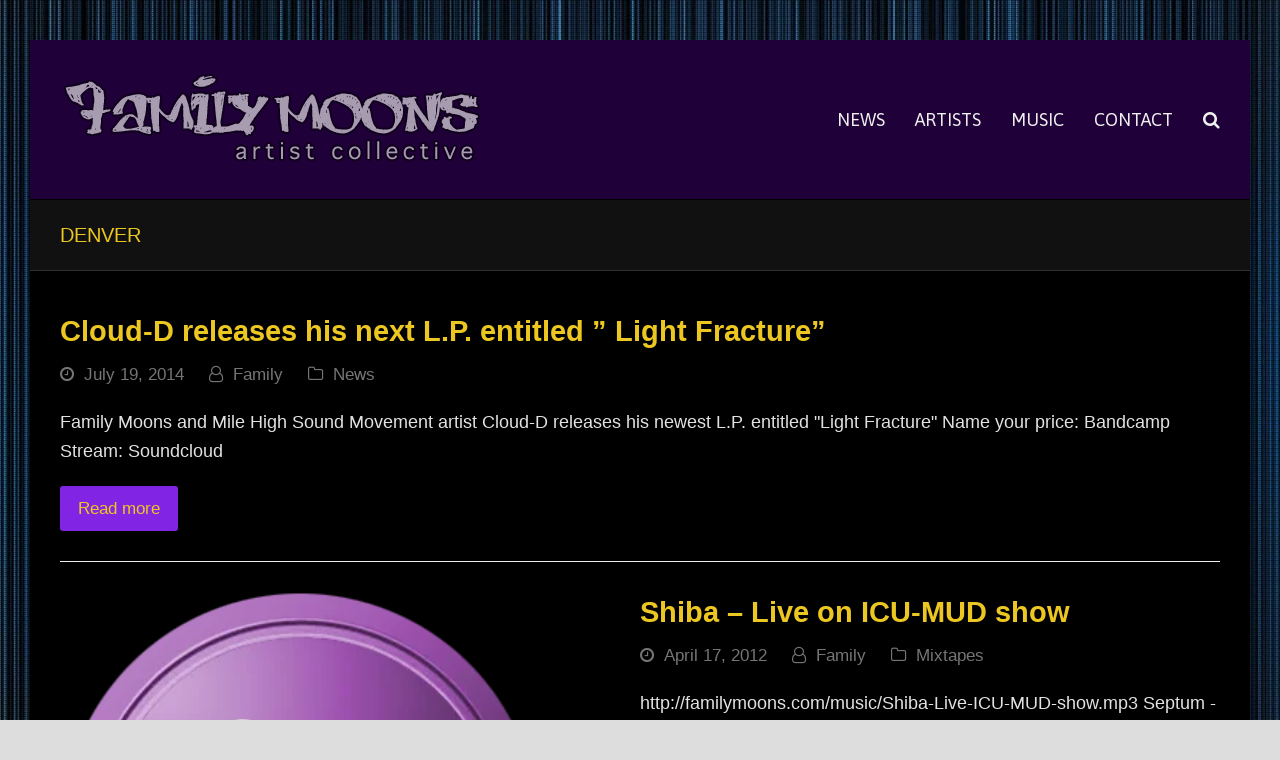

--- FILE ---
content_type: text/html; charset=UTF-8
request_url: https://familymoons.com/tag/denver/
body_size: 15069
content:
<!DOCTYPE html>
<html lang="en-US" itemscope itemtype="https://schema.org/WebPage">
<head>
<meta charset="UTF-8" />
<link rel="profile" href="http://gmpg.org/xfn/11">
<link rel="pingback" href="https://familymoons.com/xmlrpc.php">
<meta name='robots' content='index, follow, max-image-preview:large, max-snippet:-1, max-video-preview:-1' />
<meta name="generator" content="Total WordPress Theme v5.3.1">
<meta name="viewport" content="width=device-width, initial-scale=1">

	<!-- This site is optimized with the Yoast SEO plugin v21.8 - https://yoast.com/wordpress/plugins/seo/ -->
	<title>denver Archives - Family Moons Artist Collective</title>
	<link rel="canonical" href="https://familymoons.com/tag/denver/" />
	<meta property="og:locale" content="en_US" />
	<meta property="og:type" content="article" />
	<meta property="og:title" content="denver Archives - Family Moons Artist Collective" />
	<meta property="og:url" content="https://familymoons.com/tag/denver/" />
	<meta property="og:site_name" content="Family Moons Artist Collective" />
	<meta property="og:image" content="https://familymoons.com/wp-content/uploads/familymoons-header-1200px.jpg" />
	<meta property="og:image:width" content="1200" />
	<meta property="og:image:height" content="547" />
	<meta property="og:image:type" content="image/jpeg" />
	<meta name="twitter:card" content="summary_large_image" />
	<meta name="twitter:site" content="@familymoons" />
	<script type="application/ld+json" class="yoast-schema-graph">{"@context":"https://schema.org","@graph":[{"@type":"CollectionPage","@id":"https://familymoons.com/tag/denver/","url":"https://familymoons.com/tag/denver/","name":"denver Archives - Family Moons Artist Collective","isPartOf":{"@id":"https://familymoons.com/#website"},"breadcrumb":{"@id":"https://familymoons.com/tag/denver/#breadcrumb"},"inLanguage":"en-US"},{"@type":"BreadcrumbList","@id":"https://familymoons.com/tag/denver/#breadcrumb","itemListElement":[{"@type":"ListItem","position":1,"name":"Home","item":"https://familymoons.com/"},{"@type":"ListItem","position":2,"name":"denver"}]},{"@type":"WebSite","@id":"https://familymoons.com/#website","url":"https://familymoons.com/","name":"Family Moons Artist Collective","description":"","publisher":{"@id":"https://familymoons.com/#organization"},"potentialAction":[{"@type":"SearchAction","target":{"@type":"EntryPoint","urlTemplate":"https://familymoons.com/?s={search_term_string}"},"query-input":"required name=search_term_string"}],"inLanguage":"en-US"},{"@type":"Organization","@id":"https://familymoons.com/#organization","name":"Family Moons Artist Collective","url":"https://familymoons.com/","logo":{"@type":"ImageObject","inLanguage":"en-US","@id":"https://familymoons.com/#/schema/logo/image/","url":"https://familymoons.com/wp-content/uploads/family-moons-graffiti-logo.png","contentUrl":"https://familymoons.com/wp-content/uploads/family-moons-graffiti-logo.png","width":424,"height":99,"caption":"Family Moons Artist Collective"},"image":{"@id":"https://familymoons.com/#/schema/logo/image/"},"sameAs":["https://www.facebook.com/#/familymoonsevents/","https://twitter.com/familymoons"]}]}</script>
	<!-- / Yoast SEO plugin. -->


<link rel='dns-prefetch' href='//fonts.googleapis.com' />
<link rel="alternate" type="application/rss+xml" title="Family Moons Artist Collective &raquo; Feed" href="https://familymoons.com/feed/" />
<link rel="alternate" type="application/rss+xml" title="Family Moons Artist Collective &raquo; Comments Feed" href="https://familymoons.com/comments/feed/" />
<link rel="alternate" type="application/rss+xml" title="Family Moons Artist Collective &raquo; denver Tag Feed" href="https://familymoons.com/tag/denver/feed/" />
<link rel='stylesheet' id='js_composer_front-css' href='https://familymoons.com/wp-content/plugins/js_composer/assets/css/js_composer.min.css?ver=6.8.0' media='all' />
<style id='classic-theme-styles-inline-css'>
/*! This file is auto-generated */
.wp-block-button__link{color:#fff;background-color:#32373c;border-radius:9999px;box-shadow:none;text-decoration:none;padding:calc(.667em + 2px) calc(1.333em + 2px);font-size:1.125em}.wp-block-file__button{background:#32373c;color:#fff;text-decoration:none}
</style>
<style id='global-styles-inline-css'>
body{--wp--preset--color--black: #000000;--wp--preset--color--cyan-bluish-gray: #abb8c3;--wp--preset--color--white: #ffffff;--wp--preset--color--pale-pink: #f78da7;--wp--preset--color--vivid-red: #cf2e2e;--wp--preset--color--luminous-vivid-orange: #ff6900;--wp--preset--color--luminous-vivid-amber: #fcb900;--wp--preset--color--light-green-cyan: #7bdcb5;--wp--preset--color--vivid-green-cyan: #00d084;--wp--preset--color--pale-cyan-blue: #8ed1fc;--wp--preset--color--vivid-cyan-blue: #0693e3;--wp--preset--color--vivid-purple: #9b51e0;--wp--preset--gradient--vivid-cyan-blue-to-vivid-purple: linear-gradient(135deg,rgba(6,147,227,1) 0%,rgb(155,81,224) 100%);--wp--preset--gradient--light-green-cyan-to-vivid-green-cyan: linear-gradient(135deg,rgb(122,220,180) 0%,rgb(0,208,130) 100%);--wp--preset--gradient--luminous-vivid-amber-to-luminous-vivid-orange: linear-gradient(135deg,rgba(252,185,0,1) 0%,rgba(255,105,0,1) 100%);--wp--preset--gradient--luminous-vivid-orange-to-vivid-red: linear-gradient(135deg,rgba(255,105,0,1) 0%,rgb(207,46,46) 100%);--wp--preset--gradient--very-light-gray-to-cyan-bluish-gray: linear-gradient(135deg,rgb(238,238,238) 0%,rgb(169,184,195) 100%);--wp--preset--gradient--cool-to-warm-spectrum: linear-gradient(135deg,rgb(74,234,220) 0%,rgb(151,120,209) 20%,rgb(207,42,186) 40%,rgb(238,44,130) 60%,rgb(251,105,98) 80%,rgb(254,248,76) 100%);--wp--preset--gradient--blush-light-purple: linear-gradient(135deg,rgb(255,206,236) 0%,rgb(152,150,240) 100%);--wp--preset--gradient--blush-bordeaux: linear-gradient(135deg,rgb(254,205,165) 0%,rgb(254,45,45) 50%,rgb(107,0,62) 100%);--wp--preset--gradient--luminous-dusk: linear-gradient(135deg,rgb(255,203,112) 0%,rgb(199,81,192) 50%,rgb(65,88,208) 100%);--wp--preset--gradient--pale-ocean: linear-gradient(135deg,rgb(255,245,203) 0%,rgb(182,227,212) 50%,rgb(51,167,181) 100%);--wp--preset--gradient--electric-grass: linear-gradient(135deg,rgb(202,248,128) 0%,rgb(113,206,126) 100%);--wp--preset--gradient--midnight: linear-gradient(135deg,rgb(2,3,129) 0%,rgb(40,116,252) 100%);--wp--preset--font-size--small: 13px;--wp--preset--font-size--medium: 20px;--wp--preset--font-size--large: 36px;--wp--preset--font-size--x-large: 42px;--wp--preset--spacing--20: 0.44rem;--wp--preset--spacing--30: 0.67rem;--wp--preset--spacing--40: 1rem;--wp--preset--spacing--50: 1.5rem;--wp--preset--spacing--60: 2.25rem;--wp--preset--spacing--70: 3.38rem;--wp--preset--spacing--80: 5.06rem;--wp--preset--shadow--natural: 6px 6px 9px rgba(0, 0, 0, 0.2);--wp--preset--shadow--deep: 12px 12px 50px rgba(0, 0, 0, 0.4);--wp--preset--shadow--sharp: 6px 6px 0px rgba(0, 0, 0, 0.2);--wp--preset--shadow--outlined: 6px 6px 0px -3px rgba(255, 255, 255, 1), 6px 6px rgba(0, 0, 0, 1);--wp--preset--shadow--crisp: 6px 6px 0px rgba(0, 0, 0, 1);}:where(.is-layout-flex){gap: 0.5em;}:where(.is-layout-grid){gap: 0.5em;}body .is-layout-flow > .alignleft{float: left;margin-inline-start: 0;margin-inline-end: 2em;}body .is-layout-flow > .alignright{float: right;margin-inline-start: 2em;margin-inline-end: 0;}body .is-layout-flow > .aligncenter{margin-left: auto !important;margin-right: auto !important;}body .is-layout-constrained > .alignleft{float: left;margin-inline-start: 0;margin-inline-end: 2em;}body .is-layout-constrained > .alignright{float: right;margin-inline-start: 2em;margin-inline-end: 0;}body .is-layout-constrained > .aligncenter{margin-left: auto !important;margin-right: auto !important;}body .is-layout-constrained > :where(:not(.alignleft):not(.alignright):not(.alignfull)){max-width: var(--wp--style--global--content-size);margin-left: auto !important;margin-right: auto !important;}body .is-layout-constrained > .alignwide{max-width: var(--wp--style--global--wide-size);}body .is-layout-flex{display: flex;}body .is-layout-flex{flex-wrap: wrap;align-items: center;}body .is-layout-flex > *{margin: 0;}body .is-layout-grid{display: grid;}body .is-layout-grid > *{margin: 0;}:where(.wp-block-columns.is-layout-flex){gap: 2em;}:where(.wp-block-columns.is-layout-grid){gap: 2em;}:where(.wp-block-post-template.is-layout-flex){gap: 1.25em;}:where(.wp-block-post-template.is-layout-grid){gap: 1.25em;}.has-black-color{color: var(--wp--preset--color--black) !important;}.has-cyan-bluish-gray-color{color: var(--wp--preset--color--cyan-bluish-gray) !important;}.has-white-color{color: var(--wp--preset--color--white) !important;}.has-pale-pink-color{color: var(--wp--preset--color--pale-pink) !important;}.has-vivid-red-color{color: var(--wp--preset--color--vivid-red) !important;}.has-luminous-vivid-orange-color{color: var(--wp--preset--color--luminous-vivid-orange) !important;}.has-luminous-vivid-amber-color{color: var(--wp--preset--color--luminous-vivid-amber) !important;}.has-light-green-cyan-color{color: var(--wp--preset--color--light-green-cyan) !important;}.has-vivid-green-cyan-color{color: var(--wp--preset--color--vivid-green-cyan) !important;}.has-pale-cyan-blue-color{color: var(--wp--preset--color--pale-cyan-blue) !important;}.has-vivid-cyan-blue-color{color: var(--wp--preset--color--vivid-cyan-blue) !important;}.has-vivid-purple-color{color: var(--wp--preset--color--vivid-purple) !important;}.has-black-background-color{background-color: var(--wp--preset--color--black) !important;}.has-cyan-bluish-gray-background-color{background-color: var(--wp--preset--color--cyan-bluish-gray) !important;}.has-white-background-color{background-color: var(--wp--preset--color--white) !important;}.has-pale-pink-background-color{background-color: var(--wp--preset--color--pale-pink) !important;}.has-vivid-red-background-color{background-color: var(--wp--preset--color--vivid-red) !important;}.has-luminous-vivid-orange-background-color{background-color: var(--wp--preset--color--luminous-vivid-orange) !important;}.has-luminous-vivid-amber-background-color{background-color: var(--wp--preset--color--luminous-vivid-amber) !important;}.has-light-green-cyan-background-color{background-color: var(--wp--preset--color--light-green-cyan) !important;}.has-vivid-green-cyan-background-color{background-color: var(--wp--preset--color--vivid-green-cyan) !important;}.has-pale-cyan-blue-background-color{background-color: var(--wp--preset--color--pale-cyan-blue) !important;}.has-vivid-cyan-blue-background-color{background-color: var(--wp--preset--color--vivid-cyan-blue) !important;}.has-vivid-purple-background-color{background-color: var(--wp--preset--color--vivid-purple) !important;}.has-black-border-color{border-color: var(--wp--preset--color--black) !important;}.has-cyan-bluish-gray-border-color{border-color: var(--wp--preset--color--cyan-bluish-gray) !important;}.has-white-border-color{border-color: var(--wp--preset--color--white) !important;}.has-pale-pink-border-color{border-color: var(--wp--preset--color--pale-pink) !important;}.has-vivid-red-border-color{border-color: var(--wp--preset--color--vivid-red) !important;}.has-luminous-vivid-orange-border-color{border-color: var(--wp--preset--color--luminous-vivid-orange) !important;}.has-luminous-vivid-amber-border-color{border-color: var(--wp--preset--color--luminous-vivid-amber) !important;}.has-light-green-cyan-border-color{border-color: var(--wp--preset--color--light-green-cyan) !important;}.has-vivid-green-cyan-border-color{border-color: var(--wp--preset--color--vivid-green-cyan) !important;}.has-pale-cyan-blue-border-color{border-color: var(--wp--preset--color--pale-cyan-blue) !important;}.has-vivid-cyan-blue-border-color{border-color: var(--wp--preset--color--vivid-cyan-blue) !important;}.has-vivid-purple-border-color{border-color: var(--wp--preset--color--vivid-purple) !important;}.has-vivid-cyan-blue-to-vivid-purple-gradient-background{background: var(--wp--preset--gradient--vivid-cyan-blue-to-vivid-purple) !important;}.has-light-green-cyan-to-vivid-green-cyan-gradient-background{background: var(--wp--preset--gradient--light-green-cyan-to-vivid-green-cyan) !important;}.has-luminous-vivid-amber-to-luminous-vivid-orange-gradient-background{background: var(--wp--preset--gradient--luminous-vivid-amber-to-luminous-vivid-orange) !important;}.has-luminous-vivid-orange-to-vivid-red-gradient-background{background: var(--wp--preset--gradient--luminous-vivid-orange-to-vivid-red) !important;}.has-very-light-gray-to-cyan-bluish-gray-gradient-background{background: var(--wp--preset--gradient--very-light-gray-to-cyan-bluish-gray) !important;}.has-cool-to-warm-spectrum-gradient-background{background: var(--wp--preset--gradient--cool-to-warm-spectrum) !important;}.has-blush-light-purple-gradient-background{background: var(--wp--preset--gradient--blush-light-purple) !important;}.has-blush-bordeaux-gradient-background{background: var(--wp--preset--gradient--blush-bordeaux) !important;}.has-luminous-dusk-gradient-background{background: var(--wp--preset--gradient--luminous-dusk) !important;}.has-pale-ocean-gradient-background{background: var(--wp--preset--gradient--pale-ocean) !important;}.has-electric-grass-gradient-background{background: var(--wp--preset--gradient--electric-grass) !important;}.has-midnight-gradient-background{background: var(--wp--preset--gradient--midnight) !important;}.has-small-font-size{font-size: var(--wp--preset--font-size--small) !important;}.has-medium-font-size{font-size: var(--wp--preset--font-size--medium) !important;}.has-large-font-size{font-size: var(--wp--preset--font-size--large) !important;}.has-x-large-font-size{font-size: var(--wp--preset--font-size--x-large) !important;}
.wp-block-navigation a:where(:not(.wp-element-button)){color: inherit;}
:where(.wp-block-post-template.is-layout-flex){gap: 1.25em;}:where(.wp-block-post-template.is-layout-grid){gap: 1.25em;}
:where(.wp-block-columns.is-layout-flex){gap: 2em;}:where(.wp-block-columns.is-layout-grid){gap: 2em;}
.wp-block-pullquote{font-size: 1.5em;line-height: 1.6;}
</style>
<link rel='stylesheet' id='parent-style-css' href='https://familymoons.com/wp-content/themes/Total/style.css?ver=6.4.7' media='all' />
<link rel='stylesheet' id='wpex-google-font-asap-css' href='//fonts.googleapis.com/css2?family=Asap:ital,wght@0,100;0,200;0,300;0,400;0,500;0,600;0,700;0,800;0,900;1,100;1,200;1,300;1,400;1,500;1,600;1,700;1,800;1,900&#038;display=swap&#038;subset=latin' media='all' />
<link rel='stylesheet' id='wpex-style-css' href='https://familymoons.com/wp-content/themes/total-child-theme-master/total-child-theme-master/style.css?ver=5.3.1' media='all' />
<link rel='stylesheet' id='wpex-mobile-menu-breakpoint-max-css' href='https://familymoons.com/wp-content/themes/Total/assets/css/wpex-mobile-menu-breakpoint-max.css?ver=5.3.1' media='only screen and (max-width:959px)' />
<link rel='stylesheet' id='wpex-mobile-menu-breakpoint-min-css' href='https://familymoons.com/wp-content/themes/Total/assets/css/wpex-mobile-menu-breakpoint-min.css?ver=5.3.1' media='only screen and (min-width:960px)' />
<link rel='stylesheet' id='wpex-wpbakery-css' href='https://familymoons.com/wp-content/themes/Total/assets/css/wpex-wpbakery.css?ver=5.3.1' media='all' />
<link rel='stylesheet' id='ticons-css' href='https://familymoons.com/wp-content/themes/Total/assets/lib/ticons/css/ticons.min.css?ver=5.3.1' media='all' />
<link rel='stylesheet' id='vcex-shortcodes-css' href='https://familymoons.com/wp-content/themes/Total/assets/css/vcex-shortcodes.css?ver=5.3.1' media='all' />
<script src="https://familymoons.com/wp-includes/js/jquery/jquery.min.js?ver=3.7.1" id="jquery-core-js"></script>
<script src="https://familymoons.com/wp-includes/js/jquery/jquery-migrate.min.js?ver=3.4.1" id="jquery-migrate-js"></script>
<link rel="https://api.w.org/" href="https://familymoons.com/wp-json/" /><link rel="alternate" type="application/json" href="https://familymoons.com/wp-json/wp/v2/tags/97" /><link rel="EditURI" type="application/rsd+xml" title="RSD" href="https://familymoons.com/xmlrpc.php?rsd" />
<meta name="generator" content="WordPress 6.4.7" />
<link rel="icon" href="https://familymoons.com/wp-content/uploads/family-moons-favicon.jpg" sizes="32x32"><link rel="shortcut icon" href="https://familymoons.com/wp-content/uploads/family-moons-favicon.jpg"><link rel="apple-touch-icon" href="https://familymoons.com/wp-content/uploads/family-moons-favicon.jpg" sizes="57x57" ><link rel="apple-touch-icon" href="https://familymoons.com/wp-content/uploads/family-moons-favicon.jpg" sizes="76x76" ><link rel="apple-touch-icon" href="https://familymoons.com/wp-content/uploads/family-moons-favicon.jpg" sizes="120x120"><link rel="apple-touch-icon" href="https://familymoons.com/wp-content/uploads/family-moons-favicon.jpg" sizes="114x114"><link rel="preload" href="https://familymoons.com/wp-content/themes/Total/assets/lib/ticons/fonts/ticons.woff2" type="font/woff2" as="font" crossorigin><noscript><style>body:not(.content-full-screen) .wpex-vc-row-stretched[data-vc-full-width-init="false"]{visibility:visible;}</style></noscript>		<style id="wp-custom-css">
			#main{background-color:#000000}.text{color:#bbb}.wpex-widget-recent-posts-title{color:#bbb}.single-post-title{display:none !important}.rpwe-title{font-weight:400;font-size:26px !important;line-height:1.5em}.rpwe-block ul{list-style:none !important;margin-left:0 !important;padding-left:0 !important}.rpwe-block li{border-bottom:1px solid #eee;margin-bottom:20px;padding-bottom:20px;list-style-type:none}.rpwe-block a{display:inline !important;text-decoration:none}.rpwe-block h3{background:none !important;clear:none;margin-bottom:0 !important;margin-top:0 !important;font-weight:400;font-size:26px !important;line-height:1.5em}.rpwe-thumb{border:0 solid #eee !important;box-shadow:none !important;margin:2px 10px 2px 0;padding:3px !important}.rpwe-summary{font-size:16px}.rpwe-time{color:#bbb;font-size:14px}.rpwe-comment{color:#bbb;font-size:11px;padding-left:5px}.rpwe-alignleft{display:inline;float:left}.rpwe-alignright{display:inline;float:right}.rpwe-aligncenter{display:block;margin-left:auto;margin-right:auto}.rpwe-clearfix:before,.rpwe-clearfix:after{content:"";display:table !important}.rpwe-clearfix:after{clear:both}.rpwe-clearfix{zoom:1}.vc_single_image-img{border:0 solid #eee !important}		</style>
		<noscript><style> .wpb_animate_when_almost_visible { opacity: 1; }</style></noscript><style data-type="wpex-css" id="wpex-css">/*ACCENT COLOR*/.vc_toggle_total .vc_toggle_title,.wpex-text-accent,.wpex-hover-text-accent:hover,.wpex-accent-color,#site-navigation .dropdown-menu >li.menu-item >a:hover,#site-navigation .dropdown-menu >li.menu-item.current-menu-item >a,#site-navigation .dropdown-menu >li.menu-item.current-menu-parent >a,.modern-menu-widget a:hover,.theme-button.outline,.theme-button.clean,a,h1 a:hover,h2 a:hover,h3 a:hover,h4 a:hover,h5 a:hover,h6 a:hover,.entry-title a:hover,.meta a:hover,.wpex-heading a:hover,.vcex-module a:hover .wpex-heading,.vcex-icon-box-link-wrap:hover .wpex-heading{color:#edc721}.wpex-bg-accent,.wpex-hover-bg-accent:hover,.wpex-bg-accent_alt,.wpex-hover-bg-accent_alt:hover,.wpex-badge,.wpex-accent-bg,input[type="submit"],.theme-button,button,.button,.active >.theme-button,.theme-button.active,.theme-button.outline:hover,.active >.theme-button.outline,.theme-button.outline.active,.theme-button.outline:hover,.post-edit a,.background-highlight,.tagcloud a:hover,.post-tags a:hover,.wpex-carousel .owl-dot.active,.wpex-carousel .owl-prev,.wpex-carousel .owl-next,body #header-two-search #header-two-search-submit,#site-navigation .menu-button >a >span.link-inner,.modern-menu-widget li.menu-item.current-menu-item a,#sidebar .widget_nav_menu .current-menu-item >a,.widget_nav_menu_accordion .widget_nav_menu li.menu-item.current-menu-item >a,#site-navigation-wrap.has-menu-underline .main-navigation-ul>li>a>.link-inner::after,#wp-calendar caption,#wp-calendar tbody td:hover a,.vcex-testimonials-fullslider .sp-button:hover,.vcex-testimonials-fullslider .sp-selected-button,.vcex-testimonials-fullslider.light-skin .sp-button:hover,.vcex-testimonials-fullslider.light-skin .sp-selected-button,.vcex-testimonials-fullslider .sp-button.sp-selected-button,.vcex-testimonials-fullslider .sp-button:hover{background-color:#edc721}.wpb_tabs.tab-style-alternative-two .wpb_tabs_nav li.ui-tabs-active a{border-bottom-color:#edc721}.wpex-border-accent{border-color:#edc721}.wpex-hover-border-accent:hover{border-color:#edc721}.wpex-slider .sp-bottom-thumbnails.sp-has-pointer .sp-selected-thumbnail:before,.wpex-slider .sp-bottom-thumbnails.sp-has-pointer .sp-selected-thumbnail:after{border-bottom-color:#edc721}.wpex-dropdown-top-border #site-navigation .dropdown-menu li.menu-item ul.sub-menu{border-top-color:#edc721}.theme-heading.border-w-color span.text{border-bottom-color:#edc721}/*ACCENT HOVER COLOR*/.wpex-bg-accent_alt,.wpex-hover-bg-accent_alt:hover,.post-edit a:hover,.theme-button:hover,input[type="submit"]:hover,button:hover,.button:hover,.active >.theme-button,.theme-button.active,.wpex-carousel .owl-prev:hover,.wpex-carousel .owl-next:hover,#site-navigation .menu-button >a >span.link-inner:hover{background-color:#edc721}.wpex-text-accent_alt,.wpex-hover-text-accent_alt:hover{color:#edc721}.has-accent-background-color{background-color:#edc721}.has-accent-color{color:#edc721}/*TYPOGRAPHY*/body{font-size:18px;color:#e2e2e2}#site-navigation .dropdown-menu .link-inner{font-family:"Asap";font-weight:400;font-size:18px;text-transform:uppercase}.page-header .page-header-title{font-size:20px;text-transform:uppercase}.blog-entry-title.entry-title,.blog-entry-title.entry-title a,.blog-entry-title.entry-title a:hover{color:#edc721}body.single-post .single-post-title{color:#edc721}h2,.wpex-h2{color:#edc721}h3,.wpex-h3{color:#edc721}h4,.wpex-h4{color:#edc721}/*SITE BACKGROUND*/body{background-image:url(http://familymoons.com/wp-content/uploads/bg-1920x1200.jpg) !important;-webkit-background-size:cover;-moz-background-size:cover;-o-background-size:cover;background-size:cover;background-position:center center;background-attachment:fixed;background-repeat:no-repeat}/*CUSTOMIZER STYLING*/body,.footer-has-reveal #main,body.boxed-main-layout{background-color:000000}.page-header.wpex-supports-mods{background-color:#111111;border-top-color:#020202;border-bottom-color:#303030}.page-header.wpex-supports-mods .page-header-title{color:#edc721}a,.meta a:hover,h1 a:hover,h2 a:hover,h3 a:hover,h4 a:hover,h5 a:hover,h6 a:hover,.entry-title a:hover,.wpex-heading a:hover,.vcex-module a:hover .wpex-heading,.vcex-icon-box-link-wrap:hover .wpex-heading{color:#edc721}a:hover{color:#edc721}.theme-button,input[type="submit"],button,#site-navigation .menu-button >a >span.link-inner,.button,.added_to_cart,.wp-block-search .wp-block-search__button,.wp-block-file a.wp-block-file__button{background-color:#8224e3;color:#edc721}.theme-button:hover,input[type="submit"]:hover,button:hover,#site-navigation .menu-button >a:hover >span.link-inner,.button:hover,.added_to_cart:hover,.wp-block-search .wp-block-search__button,.wp-block-file a.wp-block-file__button:hover{background-color:#8925ed;color:#edc721}.container,.boxed-main-layout #wrap{width:1400px}#site-header{background-color:#1f0038}#site-header-sticky-wrapper{background-color:#1f0038}#site-header-sticky-wrapper.is-sticky #site-header{background-color:#1f0038}.footer-has-reveal #site-header{background-color:#1f0038}#searchform-header-replace{background-color:#1f0038}body.wpex-has-vertical-header #site-header{background-color:#1f0038}#site-navigation .dropdown-menu >li.menu-item >a{color:#efefef}#sidebar .widget-title{color:#ffffff}#footer{background-color:#000000}.footer-widget .widget-title{color:#ffffff}.vc_column-inner{margin-bottom:40px}</style></head>

<!-- Begin Body -->
<body class="archive tag tag-denver tag-97 wp-custom-logo wp-embed-responsive wpex-theme wpex-responsive boxed-main-layout no-composer wpex-live-site wpex-has-primary-bottom-spacing site-boxed content-full-width sidebar-widget-icons hasnt-overlay-header wpex-mobile-toggle-menu-fixed_top has-mobile-menu wpex-no-js wpb-js-composer js-comp-ver-6.8.0 vc_responsive">

<div class="wpex-site-overlay"></div>
<a href="#content" class="skip-to-content">skip to Main Content</a><span data-ls_id="#site_top"></span>
<div id="wpex-mobile-menu-fixed-top" class="wpex-mobile-menu-toggle show-at-mm-breakpoint wpex-fixed wpex-top-0 wpex-inset-x-0 wpex-bg-gray-A900">
	<div class="container">
		<div class="wpex-flex wpex-items-center wpex-justify-between wpex-text-white wpex-child-inherit-color wpex-text-md">
			<div id="wpex-mobile-menu-fixed-top-toggle-wrap" class="wpex-flex-grow">
								<a href="#mobile-menu" class="mobile-menu-toggle wpex-no-underline" role="button" aria-expanded="false" aria-label="Toggle mobile menu"><span class="ticon ticon-navicon wpex-mr-10" aria-hidden="true"></span><span class="wpex-text">Menu</span></a>
			</div>
								</div>
	</div>
</div>
<div id="outer-wrap" class="clr">

	
	<div id="wrap" class="clr">

		


	<header id="site-header" class="header-one wpex-dropdown-style-black fixed-scroll custom-bg dyn-styles wpex-clr" itemscope="itemscope" itemtype="https://schema.org/WPHeader">

		
		<div id="site-header-inner" class="container wpex-clr">
<div id="site-logo" class="site-branding header-one-logo wpex-clr">
	<div id="site-logo-inner" class="wpex-clr"><a id="site-logo-link" href="https://familymoons.com/" rel="home" class="main-logo"><img src="https://familymoons.com/wp-content/uploads/family-moons-graffiti-logo.png" alt="Family Moons Artist Collective" class="logo-img" width="424" height="99" data-no-retina data-skip-lazy></a></div>

</div>
	
	<div id="site-navigation-wrap" class="navbar-style-one wpex-dropdowns-caret wpex-stretch-megamenus hide-at-mm-breakpoint wpex-clr">

		<nav id="site-navigation" class="navigation main-navigation main-navigation-one wpex-clr" itemscope="itemscope" itemtype="https://schema.org/SiteNavigationElement" aria-label="Main menu">

			
				<ul id="menu-top-navigation" class="dropdown-menu main-navigation-ul sf-menu"><li id="menu-item-3475" class="menu-item menu-item-type-post_type menu-item-object-page menu-item-home menu-item-3475"><a href="https://familymoons.com/"><span class="link-inner">NEWS</span></a></li>
<li id="menu-item-2180" class="menu-item menu-item-type-post_type menu-item-object-page menu-item-2180"><a href="https://familymoons.com/music-artists/"><span class="link-inner">ARTISTS</span></a></li>
<li id="menu-item-3502" class="menu-item menu-item-type-post_type menu-item-object-page menu-item-3502"><a href="https://familymoons.com/mixtapes/"><span class="link-inner">MUSIC</span></a></li>
<li id="menu-item-44" class="menu-item menu-item-type-post_type menu-item-object-page menu-item-44"><a href="https://familymoons.com/contact/"><span class="link-inner">CONTACT</span></a></li>
<li class="search-toggle-li menu-item wpex-menu-extra"><a href="#" class="site-search-toggle search-dropdown-toggle" role="button" aria-expanded="false" aria-controls="searchform-dropdown" aria-label="Search"><span class="link-inner"><span class="wpex-menu-search-text">Search</span><span class="wpex-menu-search-icon ticon ticon-search" aria-hidden="true"></span></span></a></li></ul>
			
		</nav>

	</div>

	

<div id="searchform-dropdown" data-placeholder="Search" data-disable-autocomplete="true" class="header-searchform-wrap header-drop-widget wpex-invisible wpex-opacity-0 wpex-absolute wpex-shadow wpex-transition-all wpex-duration-200 wpex-translate-Z-0 wpex-text-initial wpex-z-10000 wpex-top-100 wpex-right-0 wpex-bg-black wpex-text-gray-600 wpex-p-15">
	
<form method="get" class="searchform" action="https://familymoons.com/">
	<label>
		<span class="screen-reader-text">Search</span>
		<input type="search" class="field" name="s" placeholder="Search" />
	</label>
			<button type="submit" class="searchform-submit"><span class="ticon ticon-search" aria-hidden="true"></span><span class="screen-reader-text">Submit</span></button>
</form></div></div>

		
	</header>



		
		<main id="main" class="site-main clr">

			
<header class="page-header default-page-header wpex-supports-mods wpex-relative wpex-mb-40 wpex-bg-gray-100 wpex-py-20 wpex-border-t wpex-border-b wpex-border-solid wpex-border-gray-200 wpex-text-gray-700">

	
	<div class="page-header-inner container">
<div class="page-header-content">

<h1 class="page-header-title wpex-block wpex-m-0 wpex-inherit-font-family wpex-not-italic wpex-tracking-normal wpex-leading-normal wpex-font-normal wpex-text-2xl wpex-text-gray-900" itemprop="headline">

	<span>denver</span>

</h1>

</div></div>

	
</header>


			<div id="fb-root"></div>
<script>(function(d, s, id) {
  var js, fjs = d.getElementsByTagName(s)[0];
  if (d.getElementById(id)) return;
  js = d.createElement(s); js.id = id;
  js.src = "//connect.facebook.net/en_US/sdk.js#xfbml=1&version=v2.5&appId=176701612471856";
  fjs.parentNode.insertBefore(js, fjs);
}(document, 'script', 'facebook-jssdk'));</script>
	<div id="content-wrap" class="container wpex-clr">

		
		<div id="primary" class="content-area wpex-clr">

			
			<div id="content" class="site-content wpex-clr">

				
				
<div id="blog-entries" class="entries left-thumbs wpex-clr">
	<article id="post-3118" class="blog-entry thumbnail-entry-style wpex-relative wpex-clr post-3118 post type-post status-publish format-standard hentry category-news tag-bass tag-cloud-d tag-denver tag-dubanimals-2 tag-mhsm tag-music entry no-media">

		
			<div class="blog-entry-inner entry-inner wpex-last-mb-0 wpex-clr">

				
					
					<div class="blog-entry-content entry-details wpex-last-mb-0 wpex-clr">

						
<header class="blog-entry-header entry-header wpex-mb-10">
		<h2 class="blog-entry-title entry-title wpex-text-2xl"><a href="https://familymoons.com/cloud-d-releases-his-next-l-p-entitled-light-fracture/">Cloud-D releases his next L.P. entitled &#8221; Light Fracture&#8221;</a></h2>
</header>
<ul class="blog-entry-meta entry-meta meta wpex-text-sm wpex-text-gray-600 wpex-last-mr-0 wpex-mb-20">

	
		
			<li class="meta-date"><span class="ticon ticon-clock-o" aria-hidden="true"></span><span class="updated">July 19, 2014</span></li>

		
	
		
			<li class="meta-author"><span class="ticon ticon-user-o" aria-hidden="true"></span><span class="vcard author"><span class="fn"><a href="https://familymoons.com/author/family/" title="Posts by Family" rel="author" itemprop="author" itemscope="itemscope" itemtype="https://schema.org/Person">Family</a></span></span></li>

		
	
		
			
				<li class="meta-category"><span class="ticon ticon-folder-o" aria-hidden="true"></span><a class="term-1" href="https://familymoons.com/category/news/">News</a></li>
			
		
	
</ul>
<div class="blog-entry-excerpt entry-excerpt wpex-my-20 wpex-last-mb-0 wpex-clr">

	<p>Family Moons and Mile High Sound Movement artist Cloud-D releases his newest L.P. entitled "Light Fracture" Name your price: Bandcamp Stream: Soundcloud</p>
</div>
<div class="blog-entry-readmore entry-readmore-wrap wpex-my-20 wpex-clr"><a href="https://familymoons.com/cloud-d-releases-his-next-l-p-entitled-light-fracture/" class="theme-button">Read more</a></div>
					</div>

				
			</div>

			<div class="entry-divider wpex-divider wpex-my-30"></div>
		
	</article>


	<article id="post-1917" class="blog-entry thumbnail-entry-style wpex-relative wpex-clr post-1917 post type-post status-publish format-standard has-post-thumbnail hentry category-mixtapes tag-bass tag-deep tag-denver tag-dubanimals-2 tag-dubstep tag-shiba entry has-media">

		
			<div class="blog-entry-inner entry-inner wpex-last-mb-0 wpex-clr">

				
					
	<div class="blog-entry-media entry-media wpex-image-hover fade-out">

	<a href="https://familymoons.com/shiba-live-on-icu-mud-show/" title="Shiba &#8211; Live on ICU-MUD show" class="blog-entry-media-link">
		<img width="368" height="368" src="https://familymoons.com/wp-content/uploads/playbutton.png" class="blog-entry-media-img wpex-align-middle" alt="" loading="lazy" decoding="async" srcset="https://familymoons.com/wp-content/uploads/playbutton.png 368w, https://familymoons.com/wp-content/uploads/playbutton-150x150.png 150w, https://familymoons.com/wp-content/uploads/playbutton-45x45.png 45w, https://familymoons.com/wp-content/uploads/playbutton-125x125.png 125w" sizes="(max-width: 368px) 100vw, 368px" />					</a>

	
</div>


					<div class="blog-entry-content entry-details wpex-last-mb-0 wpex-clr">

						
<header class="blog-entry-header entry-header wpex-mb-10">
		<h2 class="blog-entry-title entry-title wpex-text-2xl"><a href="https://familymoons.com/shiba-live-on-icu-mud-show/">Shiba &#8211; Live on ICU-MUD show</a></h2>
</header>
<ul class="blog-entry-meta entry-meta meta wpex-text-sm wpex-text-gray-600 wpex-last-mr-0 wpex-mb-20">

	
		
			<li class="meta-date"><span class="ticon ticon-clock-o" aria-hidden="true"></span><span class="updated">April 17, 2012</span></li>

		
	
		
			<li class="meta-author"><span class="ticon ticon-user-o" aria-hidden="true"></span><span class="vcard author"><span class="fn"><a href="https://familymoons.com/author/family/" title="Posts by Family" rel="author" itemprop="author" itemscope="itemscope" itemtype="https://schema.org/Person">Family</a></span></span></li>

		
	
		
			
				<li class="meta-category"><span class="ticon ticon-folder-o" aria-hidden="true"></span><a class="term-159" href="https://familymoons.com/category/mixtapes/">Mixtapes</a></li>
			
		
	
</ul>
<div class="blog-entry-excerpt entry-excerpt wpex-my-20 wpex-last-mb-0 wpex-clr">

	<p>http://familymoons.com/music/Shiba-Live-ICU-MUD-show.mp3 Septum - Incense Wizeguy &amp; NoMan - Old Times Duckem - No Face Outerdub - Pavelow Stark Sound - No Sense Unlogik - Kosmos Scalade - Source Code Anthologic - Strictly Dubplate Thelem - Cathetus Biome - Moody Headhunter&hellip;</p>
</div>
<div class="blog-entry-readmore entry-readmore-wrap wpex-my-20 wpex-clr"><a href="https://familymoons.com/shiba-live-on-icu-mud-show/" class="theme-button">Read more</a></div>
					</div>

				
			</div>

			<div class="entry-divider wpex-divider wpex-my-30"></div>
		
	</article>


</div>
				
			</div>

		
		</div>

		
	</div>


			
		</main>

		
		


	
	    <footer id="footer" class="site-footer wpex-bg-gray-A900 wpex-text-gray-500" itemscope="itemscope" itemtype="https://schema.org/WPFooter">

	        
	        <div id="footer-inner" class="site-footer-inner container wpex-pt-40 wpex-clr">
<div id="footer-widgets" class="wpex-row wpex-clr gap-30">

	
	
		<div class="footer-box span_1_of_3 col col-1"><div id="media_image-3" class="footer-widget widget wpex-pb-40 wpex-clr widget_media_image"><img width="640" height="360" src="https://familymoons.com/wp-content/uploads/music-worlwide-640x360.jpg" class="image wp-image-2375  attachment-medium size-medium" alt="" style="max-width: 100%; height: auto;" decoding="async" loading="lazy" srcset="https://familymoons.com/wp-content/uploads/music-worlwide-640x360.jpg 640w, https://familymoons.com/wp-content/uploads/music-worlwide-800x450.jpg 800w, https://familymoons.com/wp-content/uploads/music-worlwide.jpg 1920w" sizes="(max-width: 640px) 100vw, 640px" /></div><div id="text-12" class="footer-widget widget wpex-pb-40 wpex-clr widget_text">			<div class="textwidget"><p>Family Moons is an Artist Collective based on the concept of building community through music. We are primarily based in the US, but the music and art span across the globe.</p>
</div>
		</div></div>

	
	
		<div class="footer-box span_1_of_3 col col-2"><div id="yikes_easy_mc_widget-3" class="footer-widget widget wpex-pb-40 wpex-clr widget_yikes_easy_mc_widget"><div class="widget-title wpex-heading wpex-text-md wpex-mb-20">GET CONNECTED</div>
	<section id="yikes-mailchimp-container-1" class="yikes-mailchimp-container yikes-mailchimp-container-1 ">
				<form id="subscribe-1" class="yikes-easy-mc-form yikes-easy-mc-form-1  " method="POST" data-attr-form-id="1">

													<label for="yikes-easy-mc-form-1-EMAIL"  class="EMAIL-label yikes-mailchimp-field-required ">

										<!-- dictate label visibility -->
																					<span class="EMAIL-label">
												Email Address											</span>
										
										<!-- Description Above -->
										
										<input id="yikes-easy-mc-form-1-EMAIL"  name="EMAIL"  placeholder=""  class="yikes-easy-mc-email "  required="required" type="email"  value="">

										<!-- Description Below -->
										
									</label>
																		<label for="yikes-easy-mc-form-1-FNAME"  class="FNAME-label ">

										<!-- dictate label visibility -->
																					<span class="FNAME-label">
												First Name											</span>
										
										<!-- Description Above -->
										
										<input id="yikes-easy-mc-form-1-FNAME"  name="FNAME"  placeholder=""  class="yikes-easy-mc-text "   type="text"  value="">

										<!-- Description Below -->
										
									</label>
																		<label for="yikes-easy-mc-form-1-BIRTHDAY"  class="BIRTHDAY-label ">

										<!-- dictate label visibility -->
																					<span class="BIRTHDAY-label">
												Birthday											</span>
										
										<!-- Description Above -->
										
										<input id="yikes-easy-mc-form-1-BIRTHDAY"  name="BIRTHDAY"  placeholder=""  class="yikes-easy-mc-birthday "   type="text"  data-attr-type="birthday"  value="" data-date-format="mm/dd">

										<!-- Description Below -->
										
									</label>
									
				<!-- Honeypot Trap -->
				<input type="hidden" name="yikes-mailchimp-honeypot" id="yikes-mailchimp-honeypot-1" value="">

				<!-- List ID -->
				<input type="hidden" name="yikes-mailchimp-associated-list-id" id="yikes-mailchimp-associated-list-id-1" value="cf65229893">

				<!-- The form that is being submitted! Used to display error/success messages above the correct form -->
				<input type="hidden" name="yikes-mailchimp-submitted-form" id="yikes-mailchimp-submitted-form-1" value="1">

				<!-- Submit Button -->
				<button type="submit" class="yikes-easy-mc-submit-button yikes-easy-mc-submit-button-1 btn btn-primary "> <span class="yikes-mailchimp-submit-button-span-text">SUBSCRIBE</span></button>				<!-- Nonce Security Check -->
				<input type="hidden" id="yikes_easy_mc_new_subscriber_1" name="yikes_easy_mc_new_subscriber" value="60ee3634b9">
				<input type="hidden" name="_wp_http_referer" value="/tag/denver/" />
			</form>
			<!-- Mailchimp Form generated by Easy Forms for Mailchimp v6.8.10 (https://wordpress.org/plugins/yikes-inc-easy-mailchimp-extender/) -->

			</section>
	</div></div>

	
	
		<div class="footer-box span_1_of_3 col col-3"><div id="media_image-4" class="footer-widget widget wpex-pb-40 wpex-clr widget_media_image"><a href="https://www.facebook.com/familymoonsevents/"><img width="640" height="480" src="https://familymoons.com/wp-content/uploads/family-facebook-you-like-this-640x480.jpg" class="image wp-image-2946  attachment-medium size-medium" alt="" style="max-width: 100%; height: auto;" decoding="async" loading="lazy" srcset="https://familymoons.com/wp-content/uploads/family-facebook-you-like-this-640x480.jpg 640w, https://familymoons.com/wp-content/uploads/family-facebook-you-like-this-e1443580593322.jpg 800w" sizes="(max-width: 640px) 100vw, 640px" /></a></div><div id="text-13" class="footer-widget widget wpex-pb-40 wpex-clr widget_text">			<div class="textwidget"><p>Connect with Family Moons on Facebook:</p>
<p><a href="https://www.facebook.com/familymoonsevents/">VISIT OUR FACEBOOK PAGE</a></p>
</div>
		</div></div>

	
	
	
	
	
</div></div>

	        
	    </footer>

	




	<div id="footer-bottom" class="wpex-bg-gray-900 wpex-py-20 wpex-text-gray-500 wpex-text-sm wpex-text-center wpex-md-text-left">

		
		<div id="footer-bottom-inner" class="container"><div class="footer-bottom-flex wpex-md-flex wpex-md-justify-between wpex-md-items-center">
<div id="copyright" class="wpex-last-mb-0">Copyright <a href="http://familymoons.com">Family Moons</a> - All Rights Reserved</div></div></div>

		
	</div>



	</div>

	
</div>


<div id="mobile-menu-search" class="wpex-hidden wpex-clr">
	<form method="get" action="https://familymoons.com/" class="mobile-menu-searchform">
		<label>
			<span class="screen-reader-text">Search</span>
			<input type="search" name="s" autocomplete="off" placeholder="Search">
								</label>
		<button type="submit" class="searchform-submit"><span class="ticon ticon-search" aria-hidden="true"></span><span class="screen-reader-text">Submit</span></button>
	</form>
</div>


<a href="#outer-wrap" id="site-scroll-top" class="wpex-block wpex-fixed wpex-round wpex-text-center wpex-box-content wpex-transition-all wpex-duration-200 wpex-bottom-0 wpex-right-0 wpex-mr-25 wpex-mb-25 wpex-no-underline wpex-bg-gray-100 wpex-text-gray-500 wpex-hover-bg-accent wpex-hover-text-white wpex-invisible wpex-opacity-0" data-scroll-speed="1000" data-scroll-offset="100" data-scroll-easing="easeInOutExpo"><span class="ticon ticon-chevron-up" aria-hidden="true"></span><span class="screen-reader-text">Back To Top</span></a>


        <script>
            (function () {
                document.addEventListener("DOMContentLoaded", function (e) {
                    if (document.hasOwnProperty("visibilityState") && document.visibilityState === "prerender") {
                        return;
                    }

                                            if (navigator.webdriver || /bot|crawler|spider|crawling|semrushbot|chrome-lighthouse/i.test(navigator.userAgent)) {
                            return;
                        }
                                        
                    let referrer_url = null;

                    if (typeof document.referrer === 'string' && document.referrer.length > 0) {
                        referrer_url = document.referrer;
                    }

                    const params = location.search.slice(1).split('&').reduce((acc, s) => {
                        const [k, v] = s.split('=')
                        return Object.assign(acc, {[k]: v})
                    }, {})

                    const url = "https://familymoons.com/wp-json/iawp/search"
                    const body = {
                        referrer_url,
                        utm_source: params.utm_source,
                        utm_medium: params.utm_medium,
                        utm_campaign: params.utm_campaign,
                        utm_term: params.utm_term,
                        utm_content: params.utm_content,
                        ...{"payload":{"resource":"term_archive","term_id":"97","page":1},"signature":"f4c3960155325722a4585458872e5614"}                    }
                    const xhr = new XMLHttpRequest()
                    xhr.open("POST", url, true)
                    xhr.setRequestHeader("Content-Type", "application/json;charset=UTF-8")
                    xhr.send(JSON.stringify(body))
                })
            })();
        </script>
        <link rel='stylesheet' id='yikes-inc-easy-mailchimp-public-styles-css' href='https://familymoons.com/wp-content/plugins/yikes-inc-easy-mailchimp-extender/public/css/yikes-inc-easy-mailchimp-extender-public.min.css?ver=6.4.7' media='all' />
<link rel='stylesheet' id='jquery-datepicker-styles-css' href='https://familymoons.com/wp-content/plugins/yikes-inc-easy-mailchimp-extender/public/css/jquery-ui.min.css?ver=6.4.7' media='all' />
<link rel='stylesheet' id='yikes-datepicker-styles-css' href='https://familymoons.com/wp-content/plugins/yikes-inc-easy-mailchimp-extender/public/css/yikes-datepicker-styles.min.css?ver=6.4.7' media='all' />
<script src="https://familymoons.com/wp-content/themes/Total/assets/js/vendors/hoverIntent.js?ver=1.10.1" id="hoverintent-js"></script>
<script src="https://familymoons.com/wp-content/themes/Total/assets/js/vendors/supersubs.js?ver=0.3b" id="supersubs-js"></script>
<script src="https://familymoons.com/wp-content/themes/Total/assets/js/vendors/superfish.js?ver=1.7.4" id="superfish-js"></script>
<script id="wpex-superfish-js-extra">
var wpex_superfish_params = {"delay":"600","speed":"fast","speedOut":"fast"};
</script>
<script src="https://familymoons.com/wp-content/themes/Total/assets/js/dynamic/wpex-superfish.js?ver=5.3.1" id="wpex-superfish-js"></script>
<script src="https://familymoons.com/wp-content/themes/Total/assets/js/vendors/jquery.easing.js?ver=1.3.2" id="easing-js"></script>
<script src="https://familymoons.com/wp-content/themes/Total/assets/js/core/polyfills.js?ver=5.3.1" id="wpex-polyfills-js"></script>
<script src="https://familymoons.com/wp-content/themes/Total/assets/js/core/wpexEqualHeights.js?ver=5.3.1" id="wpex-equal-heights-js"></script>
<script id="wpex-core-js-extra">
var wpex_theme_params = {"menuWidgetAccordion":"1","mobileMenuBreakpoint":"959","mobileMenuStyle":"full_screen","mobileMenuToggleStyle":"fixed_top","mobileMenuAriaLabel":"Mobile menu","mobileMenuCloseAriaLabel":"Close mobile menu","i18n":{"openSubmenu":"Open submenu of %s","closeSubmenu":"Close submenu of %s"},"stickyHeaderStyle":"standard","hasStickyMobileHeader":"","stickyHeaderBreakPoint":"960","fullScreenMobileMenuStyle":"white","customSelects":".widget_categories form,.widget_archive select,.vcex-form-shortcode select","scrollToHash":"1","scrollToHashTimeout":"500","localScrollTargets":"li.local-scroll a, a.local-scroll, .local-scroll-link, .local-scroll-link > a","localScrollUpdateHash":"","localScrollHighlight":"1","localScrollSpeed":"1000","localScrollEasing":"easeInOutExpo"};
</script>
<script src="https://familymoons.com/wp-content/themes/Total/assets/js/total.js?ver=5.3.1" id="wpex-core-js"></script>
<script id="yikes-easy-mc-ajax-js-extra">
var yikes_mailchimp_ajax = {"ajax_url":"https:\/\/familymoons.com\/wp-admin\/admin-ajax.php","page_data":"1917","interest_group_checkbox_error":"This field is required.","preloader_url":"https:\/\/familymoons.com\/wp-content\/plugins\/yikes-inc-easy-mailchimp-extender\/includes\/images\/ripple.svg","loading_dots":"https:\/\/familymoons.com\/wp-content\/plugins\/yikes-inc-easy-mailchimp-extender\/includes\/images\/bars.svg","ajax_security_nonce":"a26f60eab0","feedback_message_placement":"before"};
</script>
<script src="https://familymoons.com/wp-content/plugins/yikes-inc-easy-mailchimp-extender/public/js/yikes-mc-ajax-forms.min.js?ver=6.8.10" id="yikes-easy-mc-ajax-js"></script>
<script id="form-submission-helpers-js-extra">
var form_submission_helpers = {"ajax_url":"https:\/\/familymoons.com\/wp-admin\/admin-ajax.php","preloader_url":"https:\/\/familymoons.com\/wp-admin\/images\/wpspin_light.gif","countries_with_zip":{"US":"US","GB":"GB","CA":"CA","IE":"IE","CN":"CN","IN":"IN","AU":"AU","BR":"BR","MX":"MX","IT":"IT","NZ":"NZ","JP":"JP","FR":"FR","GR":"GR","DE":"DE","NL":"NL","PT":"PT","ES":"ES"},"page_data":"1917"};
</script>
<script src="https://familymoons.com/wp-content/plugins/yikes-inc-easy-mailchimp-extender/public/js/form-submission-helpers.min.js?ver=6.8.10" id="form-submission-helpers-js"></script>
<script src="https://familymoons.com/wp-includes/js/jquery/ui/core.min.js?ver=1.13.2" id="jquery-ui-core-js"></script>
<script src="https://familymoons.com/wp-includes/js/jquery/ui/datepicker.min.js?ver=1.13.2" id="jquery-ui-datepicker-js"></script>
<script id="yikes-datepicker-scripts-js-extra">
var datepicker_settings = {"rtl":"","month_names":["January","February","March","April","May","June","July","August","September","October","November","December"],"month_names_short":["Jan","Feb","Mar","Apr","May","Jun","Jul","Aug","Sep","Oct","Nov","Dec"],"day_names":["Sunday","Monday","Tuesday","Wednesday","Thursday","Friday","Saturday"],"day_names_short":["Sun","Mon","Tue","Wed","Thu","Fri","Sat"],"day_names_min":["S","M","T","W","T","F","S"],"first_day":"1","change_month":"","change_year":"","min_date":null,"max_date":null,"default_date":null,"number_of_months":"1","show_other_months":"","select_other_months":null,"show_anim":"","show_button_panel":""};
</script>
<script src="https://familymoons.com/wp-content/plugins/yikes-inc-easy-mailchimp-extender/public/js/yikes-datepicker-scripts.min.js?ver=6.8.10" id="yikes-datepicker-scripts-js"></script>

</body>
</html>

--- FILE ---
content_type: application/x-javascript
request_url: https://familymoons.com/wp-content/themes/Total/assets/js/total.js?ver=5.3.1
body_size: 20994
content:
/**
 * Project: Total WordPress Theme.
 *
 * @version 5.3.1
 * @license All rights reserved.
 */

var wpex = {};

( function( l10n ) {

	'use strict';

	wpex = {

		/**
		 * Main init function.
		 */
		init: function() {
			this.config();
			this.replaceNoJsClass();
			this.bindEvents();
		},

		/**
		 * Define vars for caching.
		 */
		config: function() {
			this.config = {
				localScrollOffset: 0,
				localScrollSections: [],
				passiveListeners: this.passiveListenersSupport()
			};
		},

		/**
		 * Replaces the "wpex-no-js" body class with "wpex-js".
		 */
		replaceNoJsClass: function() {
			var bodyClass = document.body.className;
			bodyClass = bodyClass.replace(/wpex-no-js/, 'wpex-js');
			document.body.className = bodyClass;
		},

		/**
		 * Bind Events.
		 */
		bindEvents: function() {
			var self = this;

			/*** Fires as soon as the document is loaded ***/
			self.domReady( function() {

				document.body.classList.add( 'wpex-docready' );

				if ( self.retinaCheck() ) {
					document.body.classList.add( 'wpex-is-retina' );
				}

				if ( self.mobileCheck() ) {
					document.body.classList.add( 'wpex-is-mobile-device' );
				}

				self.localScrollSections();
				self.megaMenuAddClasses();
				self.dropdownMenuOnclick();
				self.dropdownMenuTouch();
				self.mobileMenu();
				self.hideEditLink();
				self.menuWidgetAccordion();
				self.inlineHeaderLogo();
				self.menuSearch();
				self.menuCart();
				self.skipToContent();
				self.backTopLink();
				self.goBackButton();
				self.smoothCommentScroll();
				self.toggleElements();
				self.toggleBar();
				self.localScrollLinks();
				self.customSelects();
				self.hoverStyles();
				self.overlaysMobileSupport();
				self.accessability();

			} );

			/*** Fires once the window has been loaded ***/
			window.addEventListener( 'load', function() {

				document.body.classList.add( 'wpex-window-loaded' );

				// Main.
				self.megaMenusWidth();
				self.megaMenusTop();
				self.parallax();
				self.stickyTopBar();
				self.vcTabsTogglesJS();
				self.headerOverlayOffset(); // Add before sticky header ( important ).
				self.equalHeights();
				self.localScrollHighlight();

				// Sticky functions.
				self.stickyHeader();
				self.stickyHeaderMenu();

				// Set localScrollOffset after site is loaded to make sure it includes dynamic items including sticky elements.
				self.parseLocalScrollOffset( 'init' );

				// Run methods after sticky header.
				self.footerReveal(); // Footer Reveal => Must run before fixed footer!!!
				self.fixedFooter(); // Fixed Footer => Must run after footerReveal!!!

				// Scroll to hash (must be last).
				if ( l10n.scrollToHash ) {
					window.setTimeout( function() {
						self.scrollToHash( self );
					}, parseInt( l10n.scrollToHashTimeout ) );
				}

			} );

			/*** Fires on window resize ***/
			window.addEventListener( 'resize', function() {
				self.parseLocalScrollOffset( 'resize' ); //update offsets incase elements changed size.
			} );

		},

		/**
		 * Onclick dropdown menu.
		 */
		dropdownMenuOnclick: function() {

			/*
			// @todo should we implement this?
			document.querySelectorAll( '.wpex-dropdown-menu--onclick .menu-item-has-children > a' ).forEach( function( element ) {
				if ( element.closest( '.megamenu__inner-ul' ) ) {
					return;
				}
				element.setAttribute( 'aria-expanded', 'false' );
				if ( l10n.dropdownMenuAriaLabel ) {
					var ariaLabel = l10n.dropdownMenuAriaLabel;
					element.setAttribute( 'aria-label', ariaLabel.replace( '%s', element.textContent.trim() ) );
				}
			} );*/

			document.addEventListener( 'click', function( event ) {

				var target = event.target;

				if ( ! target.closest( '.wpex-dropdown-menu--onclick .menu-item-has-children > a' ) ) {
					document.querySelectorAll( '.wpex-dropdown-menu--onclick .menu-item-has-children' ).forEach( function( element ) {
						element.classList.remove( 'wpex-active' );
						//element.querySelector( 'a' ).setAttribute( 'aria-expanded', 'false' );
					} );
					return;
				}

				document.querySelectorAll( '.wpex-dropdown-menu--onclick .menu-item-has-children' ).forEach( function( element ) {
					if ( ! element.contains( target ) ) {
						element.classList.remove( 'wpex-active' );
						//element.querySelector( 'a' ).setAttribute( 'aria-expanded', 'false' );
					}
				} );

				var li = target.closest( '.menu-item-has-children' );
				var a = target.closest( 'a' );

				if ( li.classList.contains( 'wpex-active' ) ) {
					li.classList.remove( 'wpex-active' );
					//a.setAttribute( 'aria-expanded', 'false' );
					if ( '#' === a.getAttribute( 'href' ) ) {
						event.preventDefault();
					}
				} else {
					li.classList.add( 'wpex-active' );
					//a.setAttribute( 'aria-expanded', 'true' );
					event.preventDefault();
				}

			} );

			document.addEventListener( 'keydown', function( event ) {
				var code = event.keyCode || event.which;
				var target = event.target.closest( '.wpex-dropdown-menu--onclick .menu-item-has-children.wpex-active' );
				if ( 27 !== code || ! target ) {
					return;
				}
				target.classList.remove( 'wpex-active' );
				//target.querySelector( 'a' ).setAttribute( 'aria-expanded', 'false' );
			} );

			document.querySelectorAll( '.wpex-dropdown-menu--onclick .sub-menu' ).forEach( function( dropdown ) {
				dropdown.addEventListener( 'keydown', function( event ) {
					var code = event.keyCode || event.which;
					if ( 27 === code ) {
						var closestParent = event.target.closest( '.menu-item-has-children.wpex-active' );
						if ( closestParent ) {
							closestParent.classList.remove( 'wpex-active' );
							var closestParentA = closestParent.querySelector( 'a' );
							//closestParentA.setAttribute( 'aria-expanded', 'false' );
							closestParentA.focus();
							event.stopPropagation();
						}
					}
				} );
			} );

		},

		/*
		 * Dropdown menu touch support.
		 */
		dropdownMenuTouch: function() {

			var self = this;
			var dragging = false;

			document.querySelectorAll( '.wpex-dropdown-menu--onhover .menu-item-has-children > a' ).forEach( function( element ) {
				element.addEventListener( 'touchend', function( event ) {
					if ( dragging ) {
						// hide dropdowns here?
						return;
					}

					var parent = element.closest( '.menu-item-has-children' );

					if ( parent.classList.contains( 'wpex-touched' ) ) {
						return; // already open allow clicking.
					}

					event.preventDefault();

					parent.classList.add( 'wpex-touched' );

				} );

				element.addEventListener( 'touchmove', function( event ) {
					dragging = true;
				}, self.config.passiveListeners ? { passive: true } : false );

				element.addEventListener( 'touchstart', function( event ) {
					dragging = false;
				}, self.config.passiveListeners ? { passive: true } : false );

			} );

			var clickingOutside = function( event ) {
				var target = event.target;
				// not this code will only run if menus are open so it's efficient.
				document.querySelectorAll( '.menu-item-has-children.wpex-touched' ).forEach( function( element ) {
					if ( element.contains( target ) ) {
						return;
					}
					element.classList.remove( 'wpex-touched' );
				} );
			};

			document.addEventListener( 'touchstart', clickingOutside, self.config.passiveListeners ? { passive: true } : false );
			document.addEventListener( 'touchmove', clickingOutside, self.config.passiveListeners ? { passive: true } : false );

		},

		/**
		 * Add "megamenu__inner-ul" classname to megamenu inner UL elements.
		 */
		megaMenuAddClasses: function() {
			document.querySelectorAll( '.main-navigation-ul .megamenu > .sub-menu' ).forEach( function( element ) {
				element.querySelectorAll( '.sub-menu' ).forEach( function( element ) {
					element.classList.add( 'megamenu__inner-ul' );
				} );
			} );
		},

		/**
		 * MegaMenus Width.
		 *
		 * @todo Instead of listening on resize perhaps we should run when resize ends.
		 *       since usually dropdowns won't be open while resizing.
		 */
		megaMenusWidth: function() {
			var navWrap = document.querySelector( '#site-navigation-wrap.wpex-stretch-megamenus' );

			if ( ! this.isVisible( navWrap ) ) {
				return;
			}

			var megaMenus = navWrap.querySelectorAll( '.megamenu > ul' );

			if ( ! megaMenus.length ) {
				return;
			}

			function setWidths() {
				var containerWidth = document.querySelector( '#site-header.header-one .container' ).getBoundingClientRect().width;
				var navWidth = navWrap.getBoundingClientRect().width;
				var navPos = parseInt( window.getComputedStyle( navWrap ).right ) || 0;
				megaMenus.forEach( function( element ) {
					element.style.width = containerWidth + 'px';
					element.style.marginLeft = -(containerWidth-navWidth-navPos) + 'px';
				} );
			} setWidths();

			window.addEventListener( 'resize', setWidths );
			window.addEventListener( 'orientationchange', setWidths ); // @todo deprecate?

		},

		/**
		 * MegaMenus Top Position.
		 */
		megaMenusTop: function() {
			var self = this;
			var navWrap = document.querySelector( '#site-navigation-wrap.wpex-stretch-megamenus:not(.wpex-flush-dropdowns)' );

			if ( ! this.isVisible( navWrap ) ) {
				return;
			}

			var megaMenus = navWrap.querySelectorAll( '.megamenu > ul');

			if ( ! megaMenus ) {
				return;
			}

			var header = document.querySelector( '#site-header.header-one' );

			function setTop() {
				if ( ! self.isVisible( navWrap ) ) {
					return;
				}
				var navHeight = navWrap.getBoundingClientRect().height;
				var topVal = ( ( header.getBoundingClientRect().height - navHeight ) / 2 ) + navHeight;
				megaMenus.forEach( function( element ) {
					element.style.top = topVal + 'px';
				} );
			} setTop();

			window.addEventListener( 'scroll', setTop, self.config.passiveListeners ? { passive: true } : false );
			window.addEventListener( 'resize', setTop );

			var menuItems = navWrap.querySelectorAll( '.megamenu > a' );
			menuItems.forEach( function( element ) {
				element.addEventListener( 'mouseenter', setTop, false );
			} );

		},

		/**
		 * Parses Megamenu HTML for mobile.
		 */
		megaMenusMobile: function( menu ) {

			if ( ! menu ) {
				return;
			}

			var megaMenusWithoutHeadings = menu.classList.contains( 'sidr-class-dropdown-menu' ) ? '.sidr-class-megamenu.sidr-class-hide-headings' : '.megamenu.hide-headings';

			// Loop through mega menus with the hide-headings class to remove top level child ul elements.
			menu.querySelectorAll( megaMenusWithoutHeadings ).forEach( function( megamenu ) {

				if ( megamenu.classList.contains( 'show-headings-mobile' ) || megamenu.classList.contains( 'sidr-class-show-headings-mobile' ) ) {
					return;
				}

				// Loop through top level megamenu li elements (aka columns).
				megamenu.querySelectorAll( ':scope > ul > li' ).forEach( function( headingLi ) {

					// Remove the heading link.
					var headingA = headingLi.querySelector( 'a' );
					if ( headingA ) {
						headingA.parentNode.removeChild( headingA );
					}

					// Remove ul wrapper around direct heading li elements.
					var headingUL = headingLi.querySelector( 'ul' );
					if ( headingUL ) {
						headingUL.outerHTML = headingUL.innerHTML;
					}

					// Remove classes.
					headingLi.classList.remove( 'sidr-class-menu-item-has-children' );
					headingLi.classList.remove( 'menu-item-has-children' );

				} );

			} );

		},

		/**
		 * Mobile Menu.
		 */
		mobileMenu: function() {
			switch ( l10n.mobileMenuStyle ) {
				case 'sidr':
					this.mobileMenuSidr();
					break;
				case 'toggle':
					this.mobileMenuToggle();
					break;
				case 'full_screen':
					this.mobileMenuFullScreen();
					break;
			}
		},

		/**
		 * Mobile Menu.
		 */
		mobileMenuSidr: function() {

			if ( 'undefined' === typeof l10n.sidrSource || 'undefined' === typeof window.sidr ) {
				return;
			}

			var sidrPlugin = window.sidr;
			var self = this;
			var body = document.body;
			var toggleBtn = document.querySelector( 'a.mobile-menu-toggle, li.mobile-menu-toggle > a' );

			// Add dark overlay to content.
			var sidrOverlay = document.createElement( 'div' );
			sidrOverlay.className = 'wpex-sidr-overlay wpex-hidden';
			body.appendChild( sidrOverlay );

			// Create sidr Element.
			sidrPlugin.new( 'a.mobile-menu-toggle, li.mobile-menu-toggle > a', {
				name: 'sidr-main',
				source: l10n.sidrSource,
				side: l10n.sidrSide,
				timing: 'ease-in-out',
				displace: l10n.sidrDisplace,
				speed: parseInt( l10n.sidrSpeed ),
				renaming: true,
				bind: 'click',
				onOpen: function() {

					// Update toggle btn attributes.
					if ( toggleBtn ) {
						toggleBtn.setAttribute( 'aria-expanded', 'true' );
						toggleBtn.classList.add( 'wpex-active' );
					}

					// Prevent body scroll.
					if ( l10n.sidrBodyNoScroll ) {
						body.classList.add( 'wpex-noscroll' );
					}

					// Show Overlay.
					if ( sidrOverlay ) {
						sidrOverlay.classList.remove( 'wpex-hidden' );
						sidrOverlay.classList.add( 'wpex-custom-cursor' );
					}

					// Set focus styles.
					self.focusOnElement( document.querySelector( '#sidr-main' ) );

				},
				onClose: function() {

					// Update toggle btn attributes.
					if ( toggleBtn ) {
						toggleBtn.setAttribute( 'aria-expanded', 'false' );
						toggleBtn.classList.remove( 'wpex-active' );
					}

					// Remove body noscroll class.
					if ( l10n.sidrBodyNoScroll ) {
						body.classList.remove( 'wpex-noscroll' );
					}

					// Hide overlay.
					if ( sidrOverlay ) {
						sidrOverlay.classList.remove( 'wpex-custom-cursor' );
						sidrOverlay.classList.add( 'wpex-hidden' );
					}

				},
				onCloseEnd: function() {

					// Close active dropdowns.
					document.querySelectorAll( '.sidr-class-menu-item-has-children.active' ).forEach( function( element ) {
						element.classList.remove( 'active' );
						var ul = element.querySelector( 'ul' );
						if ( ul ) {
							ul.style.display = '';
						}
						var link = element.querySelector( 'a' );
						if ( link ) {
							var toggle = link.querySelector( '.wpex-open-submenu' );
							if ( toggle ) {
								toggle.setAttribute( 'aria-label', l10n.i18n.openSubmenu.replace( '%s', link.textContent.trim() ) );
								toggle.setAttribute( 'aria-expanded', 'false' );
							}
						}
					} );

					// Re-trigger stretched rows to prevent issues if browser was resized while
					// sidr was open.
					if ( l10n.sidrDisplace && 'function' === typeof window.vc_rowBehaviour ) {
						setTimeout( window.vc_rowBehaviour );
					}

				}

			} );

			// Cache sidr element.
			var sidr = document.querySelector( '#sidr-main' );
			var sidrInner = sidr.querySelector( '.sidr-inner' );

			// Add extra classes to the sidr element.
			sidr.classList.add( 'wpex-mobile-menu' );

			// Insert mobile menu close button.
			// @todo insert using PHP so it can be modified?
			var sidrCloseBtnEl = document.createElement( 'div' );
			sidrCloseBtnEl.className = 'sidr-class-wpex-close';

			var sidrCloseBtnA = document.createElement( 'a' );
			sidrCloseBtnA.href = '#';
			sidrCloseBtnA.setAttribute( 'role', 'button' );
			sidrCloseBtnEl.appendChild( sidrCloseBtnA );

			var sidrClosebtnIcon = document.createElement( 'span' );
			sidrClosebtnIcon.className = 'sidr-class-wpex-close__icon';
			sidrClosebtnIcon.setAttribute( 'aria-hidden', 'true' );
			sidrClosebtnIcon.innerHTML = '&times;';
			sidrCloseBtnA.appendChild( sidrClosebtnIcon );

			var sidrCloseBtnScreenReaderText = document.createElement( 'span' );
			sidrCloseBtnScreenReaderText.className = 'screen-reader-text';
			sidrCloseBtnScreenReaderText.textContent = l10n.mobileMenuCloseAriaLabel;
			sidrCloseBtnA.appendChild( sidrCloseBtnScreenReaderText );

			// Insert close button.
			sidr.insertBefore( sidrCloseBtnEl, sidr.firstChild );

			// Insert mobile menu extras.
			self.insertExtras( document.querySelector( '.wpex-mobile-menu-top' ), sidrInner, 'prepend' );
			self.insertExtras( document.querySelector( '.wpex-mobile-menu-bottom' ), sidrInner, 'append' );

			// Make sure dropdown-menu is included in sidr-main
			// which may not be included in certain header styles like dev header style.
			var sidrNavUl = sidr.querySelector( '.sidr-class-main-navigation-ul' );
			if ( sidrNavUl ) {
				sidrNavUl.classList.add( 'sidr-class-dropdown-menu' );
			}

			// Define dropdown menu.
			var sidrDropdownMenu = document.querySelector( '#sidr-main .sidr-class-dropdown-menu' );

			if ( sidrDropdownMenu ) {

				// Parse megamenus to move all li elements from "hide-headings" elements to parent UL.
				self.megaMenusMobile( sidrDropdownMenu );

				// Create menuAccordion.
				self.menuAccordion( sidrDropdownMenu );

			}

			// Remove sidr-class prefix from certain elements.
			// @todo can we optimize this? Perhaps we disable "renaming" in sidr and then do our own looping?
			self.removeClassPrefix(
				sidr.querySelectorAll( '[class*="sidr-class-fa"]' ),
				/^sidr-class-fa/,
				'sidr-class-'
			);
			self.removeClassPrefix(
				sidr.querySelectorAll( '[class*="sidr-class-ticon"]' ),
				/^sidr-class-ticon/,
				'sidr-class-'
			);
			self.removeClassPrefix(
				sidr.querySelectorAll( '[class^=sidr-class-wpex-cart-link]' ),
				/^sidr-class-wpex/,
				'sidr-class-'
			);
			self.removeClassPrefix(
				sidr.querySelectorAll( '.sidr-class-screen-reader-text' ),
				/^sidr-class-screen-reader-text/,
				'sidr-class-'
			);

			/*** Sidr - bind events ***/

			// Sidr close button
			document.addEventListener( 'click', function( event ) {
				if ( ! event.target.closest( '.sidr-class-wpex-close' ) ) {
					return;
				}
				event.preventDefault();
				sidrPlugin.close( 'sidr-main' );
				if ( toggleBtn ) {
					toggleBtn.focus();
				}
			} );

			// Close on resize past mobile menu breakpoint.
			window.addEventListener( 'resize', function() {
				if ( self.viewportWidth() >= l10n.mobileMenuBreakpoint ) {
					sidrPlugin.close( 'sidr-main' );
				}
			} );

			// Scroll to local links.
			if ( self.config.localScrollSections ) {
				document.addEventListener( 'click', function( event ) {
					var localScrollItem = event.target.closest( 'li.sidr-class-local-scroll > a' );
					if ( ! localScrollItem ) {
						return;
					}
					var hash = localScrollItem.hash;
					if ( hash && -1 !== self.config.localScrollSections.indexOf( hash ) ) {
						sidrPlugin.close( 'sidr-main' );
						self.scrollTo( hash );
						event.preventDefault();
						event.stopPropagation();
					}
				} );
			}

			// Close sidr when clicking on overlay.
			sidrOverlay.addEventListener( 'click', function( event ) {
				sidrPlugin.close( 'sidr-main' );
				event.preventDefault();
			} );

			// Close when clicking esc.
			sidr.addEventListener( 'keydown', function( event ) {
				var code = event.keyCode || event.which;
				if ( 27 === code ) {
					sidrPlugin.close( 'sidr-main' );
					if ( toggleBtn ) {
						toggleBtn.focus();
					}
				}
			} );

			// Remove mobile menu alt to clean up DOM.
			var mobileMenuAlt = document.querySelector( '#mobile-menu-alternative' );
			if ( mobileMenuAlt ) {
				mobileMenuAlt.parentNode.removeChild( mobileMenuAlt );
			}

		},

		/**
		 * Toggle Mobile Menu.
		 *
		 */
		mobileMenuToggle: function() {
			var self = this;
			var position = l10n.mobileToggleMenuPosition;
			var appendTo;
			var insertAfter;
			var mobileMenuContents = '';

			// Grab all content from menu and add into mobile-toggle-nav element.
			var mobileAlt = document.querySelector( '#mobile-menu-alternative' );
			if ( mobileAlt ) {
				var mobileAltMenu = mobileAlt.querySelector( '.dropdown-menu' );
				if ( mobileAltMenu ) {
					mobileMenuContents = mobileAltMenu.innerHTML;
				}
				mobileAlt.parentNode.removeChild( mobileAlt );
			}

			if ( ! mobileMenuContents ) {
				var navMenuUl = document.querySelector( '.main-navigation-ul' );
				if ( navMenuUl ) {
					mobileMenuContents = navMenuUl.innerHTML;
				}
			}

			// Create toggle Nav element.
			var mobileToggleNav = document.createElement( 'nav' );
				mobileToggleNav.className = 'mobile-toggle-nav wpex-mobile-menu wpex-clr wpex-togglep-' + position;
				mobileToggleNav.setAttribute( 'aria-label', l10n.mobileMenuAriaLabel );

			// Define appendTo or insertAfter els.
			if ( 'fixed_top' === l10n.mobileMenuToggleStyle ) {
				appendTo = document.querySelector( '#wpex-mobile-menu-fixed-top' );
				if ( appendTo ) {
					appendTo.appendChild( mobileToggleNav );
				}
			} else if ( 'absolute' === position ) {
				if ( 'navbar' === l10n.mobileMenuToggleStyle ) {
					appendTo = document.querySelector( '#wpex-mobile-menu-navbar' );
				} else {
					appendTo = document.querySelector( '#site-header' );
				}
			} else if ( 'afterself' === position ) {
				insertAfter = document.querySelector( '#wpex-mobile-menu-navbar' );
			} else {
				insertAfter = document.querySelector( '#site-header' );
			}

			// Insert the nav.
			if ( appendTo ) {
				appendTo.appendChild( mobileToggleNav );
			} else if ( insertAfter ) {
				self.insertAfter( mobileToggleNav, insertAfter );
			}

			// Add menu items to menu.
			var mobileToggleNavInner = document.createElement( 'div' );
				mobileToggleNavInner.className = 'mobile-toggle-nav-inner container';
			var mobileToggleNavUl = document.createElement( 'ul' );
				mobileToggleNavUl.className = 'mobile-toggle-nav-ul';

			mobileToggleNavUl.innerHTML = mobileMenuContents;
			mobileToggleNavInner.appendChild( mobileToggleNavUl );
			mobileToggleNav.appendChild( mobileToggleNavInner );

			// Parse megamenus to move all li elements from "hide-headings" elements to parent UL.
			self.megaMenusMobile( mobileToggleNavUl );

			// Remove all element styles and -1 tab index.
			document.querySelectorAll( '.mobile-toggle-nav-ul, .mobile-toggle-nav-ul *' ).forEach( function( element ) {
				element.removeAttribute( 'style' );
				element.removeAttribute( 'id' ); // prevent seo/accessability issues.
			} );

			// Add search to toggle menu.
			var mobileSearch = document.querySelector( '#mobile-menu-search' );
			if ( mobileSearch) {
				var mobileSearchDiv = document.createElement( 'div' );
					mobileSearchDiv.className = 'mobile-toggle-nav-search';
				mobileToggleNavInner.appendChild( mobileSearchDiv );
				mobileSearchDiv.appendChild( mobileSearch );
				mobileSearch.classList.remove( 'wpex-hidden' );
			}

			// Insert mobile menu extras.
			self.insertExtras( document.querySelector( '.wpex-mobile-menu-top' ), mobileToggleNavInner, 'prepend' );
			self.insertExtras( document.querySelector( '.wpex-mobile-menu-bottom' ), mobileToggleNavInner, 'append' );

			// Create menuAccordion.
			self.menuAccordion( mobileToggleNav );

			// Cache toggle button to use below.
			var toggleBtn = document.querySelector( 'a.mobile-menu-toggle, li.mobile-menu-toggle > a' );

			// On Show.
			function openToggle() {
				if ( l10n.animateMobileToggle ) {
					self.slideDown( mobileToggleNav, 300, function() {
						self.focusOnElement( mobileToggleNav );
						mobileToggleNav.classList.add( 'visible' );
					} );
				} else {
					mobileToggleNav.classList.add( 'visible' );
					self.focusOnElement( mobileToggleNav );
				}
				if ( toggleBtn ) {
					toggleBtn.classList.add( 'wpex-active' );
					toggleBtn.setAttribute( 'aria-expanded', 'true' );
				}
			}

			// On Close.
			function closeToggle() {
				if ( l10n.animateMobileToggle ) {
					self.slideUp( mobileToggleNav, 300, function() {
						mobileToggleNav.classList.remove( 'visible' );
					} );
				} else {
					mobileToggleNav.classList.remove( 'visible' );
				}
				mobileToggleNav.querySelectorAll( 'li.active > ul' ).forEach( function( element ) {
					self.slideUp( element );
				} );
				mobileToggleNav.querySelectorAll( '.active' ).forEach( function( element ) {
					element.classList.remove( 'active' );
				} );
				if ( toggleBtn ) {
					toggleBtn.classList.remove( 'wpex-active' );
					toggleBtn.setAttribute( 'aria-expanded', 'false' );
				}
			}

			// Show/Hide.
			document.addEventListener( 'click', function() {
				var button = event.target.closest( '.mobile-menu-toggle' );
				if ( ! button ) {
					if ( mobileToggleNav.classList.contains( 'visible' ) && ! event.target.closest( '.mobile-toggle-nav' ) ) {
						closeToggle();
					}
					return;
				}

				event.preventDefault();

				if ( mobileToggleNav.classList.contains( 'wpex-transitioning' ) ) {
					return;
				}

				if ( mobileToggleNav.classList.contains( 'visible' ) ) {
					closeToggle();
				} else {
					openToggle();
				}

			} );

			// Close when clicking esc.
			mobileToggleNav.addEventListener( 'keydown', function( event ) {
				var code = event.keyCode || event.which;
				if ( mobileToggleNav.classList.contains( 'visible' ) && 27 === code ) {
					closeToggle();
					if ( toggleBtn ) {
						toggleBtn.focus();
					}
				}
			} );

			// Close on resize past mobile menu breakpoint.
			window.addEventListener( 'resize', function() {
				if ( mobileToggleNav.classList.contains( 'visible' ) && self.viewportWidth() >= l10n.mobileMenuBreakpoint ) {
					closeToggle();
				}
			} );

		},

		/**
		 * Overlay Mobile Menu.
		 */
		mobileMenuFullScreen: function() {
			var self = this;
			var menuHTML = null;
			var toggleBtn = document.querySelector( '.mobile-menu-toggle' );

			// Get menu contents
			var mobileAlt = document.querySelector( '#mobile-menu-alternative' );
			if ( mobileAlt ) {
				menuHTML = mobileAlt.innerHTML;
				mobileAlt.parentNode.removeChild( mobileAlt );
			} else {
				var mainMenu = document.querySelector( '#site-navigation .main-navigation-ul' );
				if ( mainMenu ) {
					menuHTML = mainMenu.innerHTML;
				}
			}

			if ( ! menuHTML ) {
				return;
			}

			// Create nav elements.
			var nav = document.createElement( 'div' );
				nav.className = 'full-screen-overlay-nav wpex-mobile-menu wpex-clr';
				if ( l10n.fullScreenMobileMenuStyle ) {
					nav.classList.add( l10n.fullScreenMobileMenuStyle );
				}
				nav.setAttribute( 'aria-expanded', 'false' );
			document.body.appendChild( nav );

			var navCloseButton = document.createElement( 'button' );
			navCloseButton.className = 'full-screen-overlay-nav-close';
			nav.appendChild( navCloseButton );

			var navCloseButtonIcon = document.createElement( 'span' );
			navCloseButtonIcon.className = 'full-screen-overlay-nav-close__icon';
			navCloseButtonIcon.innerHTML = '&times;';
			navCloseButtonIcon.setAttribute( 'aria-hidden', 'true' );
			navCloseButton.appendChild( navCloseButtonIcon );

			var navCloseButtonScreenText = document.createElement( 'span' );
			navCloseButtonScreenText.className = 'screen-reader-text';
			navCloseButtonScreenText.textContent = l10n.mobileMenuCloseAriaLabel;
			navCloseButton.appendChild( navCloseButtonScreenText );

			var navContent = document.createElement( 'div' );
				navContent.className = 'full-screen-overlay-nav-content';
			nav.appendChild( navContent );

			var navContentInner = document.createElement( 'div' );
				navContentInner.className = 'full-screen-overlay-nav-content-inner';
			navContent.appendChild( navContentInner );

			var navMenu = document.createElement( 'nav' );
				navMenu.className = 'full-screen-overlay-nav-menu';
			navContentInner.appendChild( navMenu );

			var navMenuUl = document.createElement( 'ul' );
				navMenu.appendChild( navMenuUl );

			navMenuUl.innerHTML = menuHTML;

			// Parse megamenus to move all li elements from "hide-headings" elements to parent UL.
			self.megaMenusMobile( navMenuUl );

			// Remove all styles.
			document.querySelectorAll( '.full-screen-overlay-nav, .full-screen-overlay-nav *' ).forEach( function( element ) {
				element.removeAttribute( 'style' );
				element.removeAttribute( 'id' );
			} );

			// Add mobile menu extras.
			self.insertExtras( document.querySelector( '.wpex-mobile-menu-top' ), navContentInner, 'prepend' );
			self.insertExtras( document.querySelector( '.wpex-mobile-menu-bottom' ), navContentInner, 'append' );

			// Add search to toggle menu.
			var mobileSearch = document.querySelector( '#mobile-menu-search' );
			if ( mobileSearch ) {
				var searchLi = document.createElement( 'li' );
					searchLi.className = 'wpex-search';
				navMenuUl.appendChild( searchLi );
				searchLi.appendChild( mobileSearch );
				mobileSearch.classList.remove( 'wpex-hidden' );
			}

			var isAnimating = false;

			// Add dropdown toggles.
			document.addEventListener( 'click', function( event ) {

				// Lets make sure we are clicking the correct links.
				var target = event.target.closest( '.full-screen-overlay-nav-menu li.menu-item-has-children > a' );

				if ( ! target ) {
					return;
				}

				var parent = target.parentNode; // get the li element.

				if ( parent.classList.contains( 'local-scroll' ) ) {
					return;
				}

				if ( isAnimating ) {
					event.preventDefault();
					event.stopPropagation();
					return; // prevent click spam.
				}

				// Hide current element dropdowns only and allow clicking through to the link.
				if ( parent.classList.contains( 'wpex-active' ) ) {
					parent.classList.remove( 'wpex-active' );

					parent.querySelectorAll( 'li' ).forEach( function( element ) {
						element.classList.remove( 'wpex-active' ); // remove all active classes.
					} );

					parent.querySelectorAll( 'ul' ).forEach( function( element ) {
						isAnimating = true;
						self.slideUp( element, 300, function() {
							isAnimating = false;
						} );
					} );

					if ( parent.classList.contains( 'nav-no-click' ) ) {
						event.preventDefault();
						event.stopPropagation();
					}

				}
				// Show current element dropdown and hide all others.
				else {

					// Hide all other elements to create an accordion style toggle.
					nav.querySelectorAll( '.menu-item-has-children' ).forEach( function( element ) {
						if ( element.contains( target ) || ! element.classList.contains( 'wpex-active' ) ) {
							return;
						}
						var dropdown = element.querySelector( ':scope > ul' );
						if ( dropdown ) {
							element.classList.remove( 'wpex-active' ); // remove all active classes.
							isAnimating = true;
							self.slideUp( dropdown, 300, function() {
								isAnimating = false;
							} );
						}
					} );

					// Open dropdown.
					parent.classList.add( 'wpex-active' );
					isAnimating = true;
					self.slideDown( parent.querySelector( ':scope > ul' ), 300, function() {
						isAnimating = false;
					} );

					event.preventDefault();
					event.stopPropagation();

				}

			} );

			// Hide nav when clicking local scroll links.
			document.addEventListener( 'click', function( event ) {
				var localScrollItem = event.target.closest( '.full-screen-overlay-nav-menu .local-scroll > a' );
				if ( ! localScrollItem ) {
					return;
				}
				var hash = localScrollItem.hash;
				if ( hash && -1 !== self.config.localScrollSections.indexOf( hash ) ) {
					closeNav();
					event.preventDefault();
					event.stopPropagation();
				}
			} );

			// Show.
			toggleBtn.addEventListener( 'click', function( event ) {
				var button = event.target.closest( '.mobile-menu-toggle' );
				if ( ! button ) {
					return;
				}
				if ( nav.classList.contains( 'visible' ) ) {
					closeNav();
				} else {
					openNav();
				}
				event.preventDefault();
				event.stopPropagation();
			} );

			// Hide when clicking close button.
			document.addEventListener( 'click', function( event ) {
				if ( ! event.target.closest( '.full-screen-overlay-nav-close' ) ) {
					return;
				}
				closeNav();
				if ( toggleBtn ) {
					toggleBtn.focus();
				}
				event.preventDefault();
				event.stopPropagation();
			} );

			// Close when clicking esc.
			nav.addEventListener( 'keydown', function( event ) {
				var code = event.keyCode || event.which;
				if ( nav.classList.contains( 'visible' ) && 27 === code ) {
					closeNav();
					if ( toggleBtn ) {
						toggleBtn.focus();
					}
				}
			} );

			// Open nav
			function openNav() {
				nav.classList.add( 'visible' );
				nav.setAttribute( 'aria-expanded', 'true' );

				if ( toggleBtn ) {
					toggleBtn.setAttribute( 'aria-expanded', 'true' );
				}

				// Add no scroll class to the body element.
				document.body.classList.add( 'wpex-noscroll' );

				var focus = function( event ) {
					self.focusOnElement( nav );
					nav.removeEventListener( 'transitionend', focus ); // remove event as it keeps triggering.
				};

				// Focus on the menu when opening after transition is complete to prevent issues.
				nav.addEventListener( 'transitionend', focus );

			}

			// Close nav
			function closeNav() {
				nav.classList.remove( 'visible' );
				nav.setAttribute( 'aria-expanded', 'false' );
				if ( toggleBtn ) {
					toggleBtn.setAttribute( 'aria-expanded', 'false' );
				}
				nav.querySelectorAll( '.wpex-active' ).forEach( function( element ) {
					element.classList.remove( 'wpex-active' );
					var drops = element.querySelector( ':scope > ul' );
					if ( drops ) {
						drops.style.display = 'none'; // no need to animate when closing.
					}
				} );
				document.body.classList.remove( 'wpex-noscroll' );
			}

		},

		/**
		 * Header Search.
		 */
		menuSearch: function() {
			var searchWrap = document.querySelector( '.header-searchform-wrap' );

			if ( ! searchWrap ) {
				return;
			}

			var searchInput = searchWrap.querySelector( 'input[type="search"]' );

			if ( ! searchInput ) {
				return;
			}

			if ( searchWrap ) {
				if ( searchWrap.dataset.placeholder ) {
					searchInput.setAttribute( 'placeholder', searchWrap.dataset.placeholder );
				}
				if ( searchWrap.dataset.disableAutocomplete ) {
					searchInput.setAttribute( 'autocomplete', 'off' );
				}
			}

			this.menuSearchDropdown();
			this.menuSearchOverlay();
			this.menuSearchHeaderReplace();

		},

		/**
		 * Dropdown search.
		 */
		menuSearchDropdown: function() {
			var self = this;
			var searchDropdownForm = document.querySelector( '#searchform-dropdown' );

			if ( ! searchDropdownForm ) {
				return;
			}

			var isOpen = false;
			var toggleBtn = null;
			var searchInput = searchDropdownForm.querySelector( 'input[type="search"]' );

			var show = function() {
				searchDropdownForm.classList.add( 'show' );

				document.querySelectorAll( 'a.search-dropdown-toggle, a.mobile-menu-search' ).forEach( function( element ) {
					element.setAttribute( 'aria-expanded', 'true' );
					var elementLi = element.closest( 'li' );
					if ( elementLi ) {
						elementLi.classList.add( 'active' );
					}
				} );

				searchInput.value = '';

				if ( 'function' === typeof jQuery ) {
					jQuery( document ).trigger( 'show.wpex.menuSearch' );
				}

				var focus = function( event ) {
					self.focusOnElement( searchDropdownForm, searchInput );
					searchDropdownForm.removeEventListener( 'transitionend', focus ); // remove event as it keeps triggering.
				};

				// Focus on the search when opening after transition is complete to prevent issues.
				searchDropdownForm.addEventListener( 'transitionend', focus );

				isOpen = true;

			};

			var hide = function() {
				searchDropdownForm.classList.remove( 'show' );
				document.querySelectorAll( 'a.search-dropdown-toggle, a.mobile-menu-search' ).forEach( function( element ) {
					element.setAttribute( 'aria-expanded', 'false' );
					var elementLi = element.closest( 'li' );
					if ( elementLi ) {
						elementLi.classList.remove( 'active' );
					}
				} );
				if ( toggleBtn ) {
					toggleBtn.focus();
				}
				isOpen = false;
			};

			document.addEventListener( 'click', function( event ) {
				toggleBtn = event.target.closest( 'a.search-dropdown-toggle, a.mobile-menu-search' );
				if ( ! toggleBtn ) {
					if ( ! event.target.closest( '#searchform-dropdown' ) && isOpen ) {
						hide();
					}
					return;
				}
				event.preventDefault();
				if ( isOpen ) {
					hide();
				} else {
					show();
				}
			} );

			searchDropdownForm.addEventListener( 'keydown', function( event ) {
				var code = event.keyCode || event.which;
				if ( 27 === code && isOpen ) {
					hide();
				}
			} );

		},

		/**
		 * Overlay search.
		 */
		menuSearchOverlay: function() {
			var self = this;
			var searchOverlay = document.querySelector( '#wpex-searchform-overlay' );

			if ( ! searchOverlay ) {
				return;
			}

			var isOpen = false;
			var toggleBtn = null;
			var searchInput = searchOverlay.querySelector( 'input[type="search"]' );

			var show = function() {
				searchOverlay.classList.add( 'active' );

				document.querySelectorAll( 'a.search-overlay-toggle, a.mobile-menu-search, li.search-overlay-toggle > a' ).forEach( function( element ) {
					element.setAttribute( 'aria-expanded', 'true' );
					var elementLi = element.closest( 'li' );
					if ( elementLi ) {
						elementLi.classList.add( 'active' );
					}
				} );

				searchInput.value = ''; // reset value on re-open.

				if ( 'function' === typeof jQuery ) {
					jQuery( document ).trigger( 'show.wpex.menuSearch' );
				}

				var focus = function( event ) {
					self.focusOnElement( searchOverlay, searchInput );
					searchOverlay.removeEventListener( 'transitionend', focus ); // remove event as it keeps triggering.
				};

				// Focus on the search when opening after transition is complete to prevent issues.
				searchOverlay.addEventListener( 'transitionend', focus );

				isOpen = true;

			};

			var hide = function() {
				searchOverlay.classList.remove( 'active' );
				document.querySelectorAll( 'a.search-overlay-toggle, a.mobile-menu-search, li.search-overlay-toggle > a' ).forEach( function( element ) {
					element.setAttribute( 'aria-expanded', 'false' );
					var elementLi = element.closest( 'li' );
					if ( elementLi ) {
						elementLi.classList.remove( 'active' );
					}
				} );
				if ( toggleBtn ) {
					toggleBtn.focus();
				}
				isOpen = false;
			};

			document.addEventListener( 'click', function( event ) {
				var target = event.target.closest( 'a.search-overlay-toggle, a.mobile-menu-search, li.search-overlay-toggle > a' );
				if ( ! target ) {
					if ( event.target.closest( '#wpex-searchform-overlay .wpex-close' ) && isOpen ) {
						hide();
					}
					return;
				}
				toggleBtn = target; // store toggle button for future focus.
				event.preventDefault();
				if ( isOpen ) {
					hide();
				} else {
					show();
				}
			} );

			searchOverlay.addEventListener( 'keydown', function( event ) {
				var code = event.keyCode || event.which;
				if ( 27 === code && isOpen ) {
					hide();
				}
			} );

		},

		/**
		 * Header Replace Search.
		 */
		menuSearchHeaderReplace: function() {
			var self = this;
			var headerReplace = document.querySelector( '#searchform-header-replace' );

			if ( ! headerReplace ) {
				return;
			}

			var isOpen = false;
			var toggleBtn = null;
			var searchInput = headerReplace.querySelector( 'input[type="search"]' );

			var show = function() {
				headerReplace.classList.add( 'show' );

				document.querySelectorAll( 'a.search-header-replace-toggle, a.mobile-menu-search' ).forEach( function( element ) {
					element.setAttribute( 'aria-expanded', 'true' );
					var elementLi = element.closest( 'li' );
					if ( elementLi ) {
						elementLi.classList.add( 'active' );
					}
				} );

				searchInput.value = '';

				if ( 'function' === typeof jQuery ) {
					jQuery( document ).trigger( 'show.wpex.menuSearch' );
				}

				var focus = function( event ) {
					self.focusOnElement( headerReplace, searchInput );
					headerReplace.removeEventListener( 'transitionend', focus ); // remove event as it keeps triggering.
				};

				// Focus on the search when opening after transition is complete to prevent issues.
				headerReplace.addEventListener( 'transitionend', focus );

				isOpen = true;

			};

			var hide = function() {
				headerReplace.classList.remove( 'show' );
				document.querySelectorAll( 'a.search-header-replace-toggle, a.mobile-menu-search' ).forEach( function( element ) {
					element.setAttribute( 'aria-expanded', 'false' );
					var elementLi = element.closest( 'li' );
					if ( elementLi ) {
						elementLi.classList.remove( 'active' );
					}
				} );
				if ( toggleBtn ) {
					toggleBtn.focus();
				}
				isOpen = false;
			};

			document.addEventListener( 'click', function( event ) {
				var target = event.target.closest( 'a.search-header-replace-toggle, a.mobile-menu-search' );
				if ( ! target ) {
					if ( ! event.target.closest( '#searchform-header-replace .searchform' ) && isOpen ) {
						hide();
					}
					return;
				}
				toggleBtn = target;
				event.preventDefault();
				if ( isOpen ) {
					hide();
				} else {
					show();
				}
			} );

			headerReplace.addEventListener( 'keydown', function( event ) {
				var code = event.keyCode || event.which;
				if ( 27 === code && isOpen ) {
					hide();
				}
			} );

		},

		/**
		 * Header Cart.
		 */
		menuCart: function() {
			var cartLink = document.querySelector( 'a.wcmenucart' );
			if ( cartLink && cartLink.classList.contains( 'go-to-shop' ) ) {
				return;
			}
			this.menuCartDropdown();
			this.menuCartOverlay();
		},

		/**
		 * Cart Dropdown.
		 */
		menuCartDropdown: function() {
			var self = this;
			var cartDropdown = document.querySelector( '#current-shop-items-dropdown' );

			if ( ! cartDropdown ) {
				return;
			}

			var toggleBtn = null;
			var isOpen = false;

			var show = function() {
				cartDropdown.classList.add( 'show' );

				document.querySelectorAll( 'a.toggle-cart-widget, li.toggle-cart-widget > a, li.toggle-header-cart > a' ).forEach( function( element ) {
					element.classList.add( 'active' );
					element.setAttribute( 'aria-expanded', 'true' );
				} );

				if ( 'function' === typeof jQuery ) {
					jQuery( document ).trigger( 'show.wpex.menuCart' );
				}

				var focus = function( event ) {
					self.focusOnElement( cartDropdown );
					cartDropdown.removeEventListener( 'transitionend', focus ); // remove event as it keeps triggering.
				};

				// Focus on the search when opening after transition is complete to prevent issues.
				cartDropdown.addEventListener( 'transitionend', focus );

				isOpen = true;

			};

			var hide = function() {
				cartDropdown.classList.remove( 'show' );
				document.querySelectorAll( 'a.toggle-cart-widget, li.toggle-cart-widget > a, li.toggle-header-cart > a' ).forEach( function( element ) {
					element.classList.remove( 'active' );
					element.setAttribute( 'aria-expanded', 'false' );
				} );
				if ( toggleBtn ) {
					toggleBtn.focus();
				}
				isOpen = false;
			};

			document.addEventListener( 'click', function( event ) {

				toggleBtn = event.target.closest( 'a.toggle-cart-widget, li.toggle-cart-widget > a, li.toggle-header-cart > a' );

				if ( ! toggleBtn ) {
					if ( ! event.target.closest( '#current-shop-items-dropdown' ) && isOpen ) {
						hide();
					}
					return;
				}

				event.preventDefault();

				if ( isOpen ) {
					hide();
				} else {
					show();
				}

			} );

			document.addEventListener( 'keydown', function( event ) {
				var code = event.keyCode || event.which;
				if ( 27 === code && isOpen ) {
					hide();
				}
			} );

		},

		/**
		 * Cart Overlay.
		 */
		menuCartOverlay: function() {
			var self = this;
			var cartOverlay = document.querySelector( '#wpex-cart-overlay' );

			if ( ! cartOverlay ) {
				return;
			}

			var toggleBtn = null;
			var isOpen = false;

			var show = function() {
				cartOverlay.classList.add( 'active' );

				document.querySelectorAll( 'a.toggle-cart-widget, li.toggle-cart-widget > a, li.toggle-header-cart > a' ).forEach( function( element ) {
					element.classList.add( 'active' );
					element.setAttribute( 'aria-expanded', 'true' );
				} );

				if ( 'function' === typeof jQuery ) {
					jQuery( document ).trigger( 'show.wpex.menuCart' );
				}

				var focus = function( event ) {
					self.focusOnElement( cartOverlay );
					cartOverlay.removeEventListener( 'transitionend', focus ); // remove event as it keeps triggering.
				};

				// Focus on the search when opening after transition is complete to prevent issues.
				cartOverlay.addEventListener( 'transitionend', focus );

				isOpen = true;

			};

			var hide = function() {
				cartOverlay.classList.remove( 'active' );
				document.querySelectorAll( 'a.toggle-cart-widget, li.toggle-cart-widget > a, li.toggle-header-cart > a' ).forEach( function( element ) {
					element.classList.remove( 'active' );
					element.setAttribute( 'aria-expanded', 'false' );
				} );
				if ( toggleBtn ) {
					toggleBtn.focus();
				}
				isOpen = false;
			};

			document.addEventListener( 'click', function( event ) {

				var target = event.target.closest( 'a.toggle-cart-widget, li.toggle-cart-widget > a, li.toggle-header-cart > a' );

				if ( ! target ) {
					if ( ! event.target.closest( '#wpex-cart-overlay .wpex-inner' ) && isOpen ) {
						hide();
					}
					return;
				}

				toggleBtn = target;

				event.preventDefault();

				if ( isOpen ) {
					hide();
				} else {
					show();
				}

			} );

			document.addEventListener( 'keydown', function( event ) {
				var code = event.keyCode || event.which;
				if ( 27 === code && isOpen ) {
					hide();
				}
			} );

		},

		/**
		 * Automatically add padding to row to offset header.
		 */
		headerOverlayOffset: function() {
			var header = document.querySelector( '#site-header' );

			if ( ! header || ! header.classList.contains( 'overlay-header' ) ) {
				return;
			}

			var elements = document.querySelectorAll( '.add-overlay-header-offset' );

			if ( ! elements.length ) {
				return;
			}

			var headerHeight = header.getBoundingClientRect().height;

			elements.forEach( function( element ) {
				var div = document.createElement( 'div' );
				div.className = 'overlay-header-offset-div wpex-w-100';
				element.prepend( div );
				setHeight( div );
				element.setAttribute( 'data-wpex-overlay-header-offset-init', 'true' );
			} );

			function setHeight( element ) {
				element.style.height = headerHeight + 'px';
			}

			function adjustHeight() {
				headerHeight = header.getBoundingClientRect().height;
				var divs = document.querySelectorAll( '.overlay-header-offset-div' );
				divs.forEach( function( element ) {
					setHeight( element );
				} );
			}

			window.addEventListener( 'resize', adjustHeight );

		},

		/**
		 * Hide post edit link.
		 */
		hideEditLink: function() {
			document.addEventListener( 'click', function( event ) {
				var hidePostLink = event.target.closest( 'a.hide-post-edit' );
				if ( hidePostLink ) {
					event.preventDefault();
					var postLinks = hidePostLink.closest( 'div.post-edit' );
					if ( postLinks ) {
						postLinks.parentNode.removeChild( postLinks );
					}
				}
			} );
		},

		/**
		 * Custom menu widget accordion.
		 */
		menuWidgetAccordion: function() {
			var self = this;
			var isAnimating = false;
			var duration = 300;

			if ( ! l10n.menuWidgetAccordion ) {
				return;
			}

			// Exclude from page animations.

			// Open toggle for active page.
			document.querySelectorAll( '#sidebar .widget_nav_menu .current-menu-ancestor, .widget_nav_menu_accordion .widget_nav_menu .current-menu-ancestor,#sidebar .widget_nav_menu .current-menu-item, .widget_nav_menu_accordion .widget_nav_menu .current-menu-item' ).forEach( function( element ) {
				element.classList.add( 'active' );
			} );

			// Toggle items.
			document.querySelectorAll( '#sidebar .widget_nav_menu, .widget_nav_menu_accordion .widget_nav_menu' ).forEach( function( element ) {
				element.querySelectorAll( '.menu-item-has-children' ).forEach( function( element ) {
					element.classList.add( 'parent' ); //@todo deprecate?
				} );
			} );

			// Show dropdown.
			var showDropdown = function( dropdown ) {
				isAnimating = true;
				self.slideDown( dropdown, duration, function() {
					isAnimating = false;
				} );
			};

			// Hide dropdown.
			var hideDropdown = function( dropdown ) {
				isAnimating = true;
				self.slideUp( dropdown, duration, function() {
					isAnimating = false;
				} );
			};

			// Listen for click events.
			document.addEventListener( 'click', function( event ) {
				var target = event.target.closest( '#sidebar .widget_nav_menu .menu-item-has-children > a, .widget_nav_menu_accordion .widget_nav_menu .menu-item-has-children > a' );
				if ( ! target ) {
					return;
				}

				event.preventDefault();
				event.stopPropagation();

				if ( isAnimating ) {
					return; // prevent click spam.
				}

				var li = target.parentNode;
				var menu = target.closest( '.widget_nav_menu' );
				var dropdown = li.querySelector( '.sub-menu' );

				// Hide all other elements to create an accordion style menu.
				menu.querySelectorAll( '.menu-item-has-children' ).forEach( function( element ) {
					if ( element.contains( target ) ) {
						return;
					}
					// Hide all other dropdowns.
					var elementSub = element.querySelector( '.sub-menu' );
					if ( elementSub && element.classList.contains( 'active' ) ) {
						element.classList.remove( 'active' );
						hideDropdown( elementSub );
					}
				} );

				if ( ! dropdown ) {
					return;
				}

				if ( dropdown.classList.contains( 'wpex-transitioning' ) ) {
					return;
				}

				if ( li.classList.contains( 'active' ) ) {
					li.classList.remove( 'active' );
					hideDropdown( dropdown );
				} else {
					li.classList.add( 'active' );
					showDropdown( dropdown );
				}

			} );

		},

		/**
		 * Header 5 - Inline Logo.
		 */
		inlineHeaderLogo: function() {
			var self = this;
			var header = document.querySelector( '#site-header' );

			if ( ! header || ! header.classList.contains( 'header-five' ) ) {
				return;
			}

			var logo = document.querySelector( '#site-header.header-five #site-header-inner > .header-five-logo' );
			var nav = document.querySelector( '#site-header.header-five .navbar-style-five' );
			var menuLogoLi = null;

			if ( ! logo || ! nav ) {
				return;
			}

			var getLogoBeforeEl = function() {
				var navLiElements = document.querySelectorAll( '.navbar-style-five .main-navigation-ul > li' );
				var navLiElementsVisible = [];

				for ( var i=0; i < navLiElements.length; i++ ) {
					if ( self.isVisible( navLiElements[i] ) ) {
						navLiElementsVisible.push( navLiElements[i] );
					}
				}

				var navLiCount = navLiElementsVisible.length;
				var insertLogoAfterIndex = Math.round( navLiCount / 2 ) - parseInt( l10n.headerFiveSplitOffset );

				return navLiElementsVisible[insertLogoAfterIndex];
			};

			// Insert Logo into Menu.
			var insertLogo = function() {
				var insertLogoBeforeEl = getLogoBeforeEl();
				if ( ! insertLogoBeforeEl ) {
					return;
				}
				if ( self.viewportWidth() > l10n.mobileMenuBreakpoint ) {
					if ( ! menuLogoLi ) {
						menuLogoLi = document.createElement( 'li' );
						menuLogoLi.className = 'menu-item-logo';
					}
					menuLogoLi.appendChild( logo );
					insertLogoBeforeEl.parentNode.insertBefore( menuLogoLi, insertLogoBeforeEl.nextSibling );
					logo.classList.add( 'display' );
				}
			};

			// Move logo.
			var moveLogo = function() {
				var inlineLogo = document.querySelector( '.menu-item-logo .header-five-logo' );
				if ( self.viewportWidth() <= l10n.mobileMenuBreakpoint ) {
					if ( inlineLogo ) {
						var headerInner = document.querySelector( '#site-header-inner' );
						if ( headerInner ) {
							headerInner.insertBefore( inlineLogo, headerInner.firstChild );
						}
						if ( menuLogoLi ) {
							menuLogoLi.parentNode.removeChild( menuLogoLi );
						}
					}
				} else if ( ! inlineLogo ) {
					insertLogo(); // Insert logo to menu.
				}
			};

			// Run on init.
			insertLogo();

			// Run on resize.
			window.addEventListener( 'resize', moveLogo );

		},

		/**
		 * Prevent offset issues with the skipToContent link.
		 */
		skipToContent: function() {
			var self = this;
			document.addEventListener( 'click', function( event ) {
				if ( ! event.target.classList.contains( 'skip-to-content' ) ) {
					return;
				}
				var target = document.querySelector( event.target.getAttribute( 'href' ) );
				if ( target ) {
					target.setAttribute( 'tabIndex', '-1' );
					self.scrollTo( target, self.offset( target ).top - self.config.localScrollOffset );
					target.focus();
				}
				event.preventDefault();
				event.stopPropagation();
			} );
		},

		/**
		 * Back to top link.
		 */
		backTopLink: function() {
			var self = this;

			document.addEventListener( 'click', function( event ) {

				var target = event.target;

				if ( ! target.closest( 'a#site-scroll-top, a.wpex-scroll-top, .wpex-scroll-top a' ) ) {
					return;
				}

				var mainLink = target.closest( '#site-scroll-top' );

				if ( mainLink ) {
					target = mainLink;
				}

				var speed = parseInt( target.dataset.scrollSpeed || parseInt( l10n.localScrollSpeed ) );
				var easing = self.getEasing( target.dataset.scrollEasing );

				if ( easing && 'function' === typeof jQuery ) {
					jQuery( 'html, body' ).stop( true, true ).animate( {
						scrollTop : 0
					}, speed, easing );
				} else {
					window.scrollTo( {
						top: 0,
						behavior: 'smooth'
					} );
				}

				event.preventDefault();
				event.stopPropagation();

			} );

			var element = document.querySelector( '#site-scroll-top' );

			if ( ! element ) {
				return;
			}

			var offset = element.dataset.scrollOffset || 100;

			if ( 0 === offset ) {
				return;
			}

			var showHide = function( event ) {
				if ( window.pageYOffset > offset ) {
					element.classList.add( 'show' );
				} else {
					element.classList.remove( 'show' );
				}
			};

			window.addEventListener( 'scroll', showHide, self.config.passiveListeners ? { passive: true } : false );

		},

		/**
		 * Go back button
		 */
		goBackButton: function() {
			document.querySelectorAll( '.wpex-go-back' ).forEach( function( element ) {
				element.addEventListener( 'click', function( event ) {
					event.preventDefault();
					history.back();
				} );
			} );
		},

		/**
		 * Smooth Comment Scroll.
		 */
		smoothCommentScroll: function() {
			var self = this;
			document.addEventListener( 'click', function( event ) {
				if ( ! event.target.closest( '.comments-link' ) ) {
					return;
				}
				var target = document.querySelector( '#comments' );
				if ( ! target ) {
					return;
				}
				self.scrollTo(
					target,
					self.offset( target ).top - self.config.localScrollOffset - 20
				);
				event.preventDefault();
				event.stopPropagation();
			} );
		},

		/**
		 * Toggle Elements.
		 */
		toggleElements: function() {

			var getTargetElement = function( button ) {
				var target = button.getAttribute( 'aria-controls' );
				if ( target ) {
					return document.querySelector( target );
				}
			};

			document.addEventListener( 'click', function( event ) {
				var button = event.target.closest( 'a.wpex-toggle-element-trigger' );

				if ( ! button ) {
					return;
				}

				var hiddenElement = getTargetElement( button );

				if ( ! hiddenElement ) {
					return;
				}

				event.preventDefault();

				var hiddenElementParent = hiddenElement.parentNode;
				var triggerParent = button.closest( '.vc_section' ) || button.closest( '.vc_row' );
				var isOpen = hiddenElement.classList.contains( 'wpex-toggle-element--visible' );
				var isToggleElementContained = false;

				if ( triggerParent.contains( hiddenElement ) ) {
					isToggleElementContained = true;
				}

				var targetSection = isToggleElementContained ? triggerParent : document;

				// Hide all open elements
				targetSection.querySelectorAll( '.wpex-toggle-element--visible' ).forEach( function( element ) {
					element.classList.remove( 'wpex-toggle-element--visible' );
				} );

				// Reset triggers.
				targetSection.querySelectorAll( 'a.wpex-toggle-element-trigger' ).forEach( function( element ) {
					element.setAttribute( 'aria-expanded', 'false' );
					element.classList.remove( 'active' );
				} );

				var hideElement = function() {
					if ( button.classList.contains( 'vcex-button' ) ) {
						button.classList.remove( 'active' );
					}
					hiddenElement.classList.remove( 'wpex-toggle-element--visible' );
					button.setAttribute( 'aria-expanded', 'false' );
				};

				var showElement = function() {
					if ( button.classList.contains( 'vcex-button' ) ) {
						button.classList.add( 'active' );
					}
					button.setAttribute( 'aria-expanded', 'true' );
					hiddenElement.classList.add( 'wpex-toggle-element--visible' );

					// Fix issues with toggle elements inside toggle elements (@see vcex_icon_box).
					if ( hiddenElementParent.classList.contains( 'wpex-toggle-element' ) ) {
						hiddenElementParent.classList.add( 'wpex-toggle-element--visible' );
						hiddenElementParent.setAttribute( 'tabIndex', '-1' );
						hiddenElementParent.focus();
					} else {
						hiddenElement.setAttribute( 'tabIndex', '-1' );
						hiddenElement.focus();
					}

					/*var customEvent = new CustomEvent( 'wpex_toggle_element', {
						detail: {},
						bubbles: false,
						cancelable: true,

					} );
					hiddenElement.dispatchEvent( customEvent );*/
					window.dispatchEvent( new Event( 'resize' ) );
				};

				// Display target element
				if ( hiddenElement && hiddenElement.classList.contains( 'wpex-toggle-element' ) ) {
					if ( isOpen ) {
						hideElement();
					} else {
						showElement();
					}
				}

			} );

			// Return focus to tab when hitting the esc button.
			document.addEventListener( 'keydown', function( event ) {
				var toggleElement = event.target.closest( '.wpex-toggle-element--visible' );
				if ( toggleElement && 27 === event.keyCode ) {
					document.querySelectorAll( '.wpex-toggle-element-trigger[aria-expanded="true"]' ).forEach( function( element ) {
						if ( element.getAttribute( 'href' ) === '#' + toggleElement.getAttribute( 'id' ) ) {
							element.focus();
						}
					} );
				}
			} );

		},

		/**
		 * Toggle Bar.
		 */
		toggleBar: function() {

			var toggleBar = document.querySelector( '#toggle-bar-wrap' );

			if ( ! toggleBar ) {
				return;
			}

			var allowToggle = toggleBar.dataset.allowToggle;

			if ( allowToggle && 'false' !== allowToggle ) {
				this.toggleBarToggle( toggleBar );
			} else {
				this.toggleBarDismiss( toggleBar );
			}

		},

		/**
		 * Toggle Bar Toggle button.
		 */
		toggleBarToggle: function( toggleBar ) {
			var rememberState = ( 'true' === toggleBar.dataset.rememberState );
			var toggleButton = document.querySelector( '#toggle-bar-button' );

			document.addEventListener( 'click', function( event ) {
				var button = event.target.closest( 'a.toggle-bar-btn, a.togglebar-toggle, .togglebar-toggle > a' );
				if ( ! button ) {
					if ( 'visible' === getState() && toggleBar.classList.contains( 'close-on-doc-click' ) && ! event.target.closest( '#toggle-bar-wrap' ) ) {
						closeBar();
					}
					return;
				}
				if ( 'hidden' === getState() ) {
					openBar();
				} else {
					closeBar();
				}
				event.preventDefault();
				event.stopPropagation();
			} );

			function getState() {
				return toggleBar.dataset.state || 'hidden';
			}

			function openBar() {
				toggleBar.classList.add( 'active-bar' );
				toggleBar.dataset.state = 'visible';
				if ( toggleButton ) {
					toggleButton.setAttribute( 'aria-expanded', 'true' );
					if ( toggleButton.dataset.icon && toggleButton.dataset.iconHover ) {
						var icon = toggleButton.getElementsByClassName( toggleButton.dataset.icon );
						if ( icon.length ) {
							icon[0].className = toggleButton.dataset.iconHover;
						}
					}
				}
				setCookie( 'visible' );
			}

			function closeBar() {
				toggleBar.classList.remove( 'active-bar' );
				toggleBar.dataset.state = 'hidden';
				if ( toggleButton ) {
					toggleButton.setAttribute( 'aria-expanded', 'false' );
					if ( toggleButton.dataset.iconHover && toggleButton.dataset.icon ) {
						var icon = toggleButton.getElementsByClassName( toggleButton.dataset.iconHover );
						if ( icon.length ) {
							icon[0].className = toggleButton.dataset.icon;
						}
					}
				}
				setCookie( 'hidden' );
			}

			function setCookie( state ) {
				if ( rememberState ) {
					document.cookie = 'total_togglebar_state=' + state + '; path=/; Max-Age=604800; SameSite=Strict; Secure';
				}
			}

		},

		/**
		 * Toggle Bar Close Button
		 */
		toggleBarDismiss: function( toggleBar ) {
			document.addEventListener( 'click', function( event ) {
				var button = event.target.closest( '.toggle-bar-dismiss__button' );
				if ( ! button ) {
					return;
				}
				toggleBar.parentNode.removeChild( toggleBar );
				if ( 'true' === toggleBar.dataset.rememberState ) {
					document.cookie = 'total_togglebar_state=hidden; path=/; Max-Age=604800; SameSite=Strict; Secure';
				}
				event.preventDefault();
			} );
		},

		/**
		 * Advanced Parallax.
		 */
		parallax: function( context ) {
			var self = this;

			var init = function() {
				document.querySelectorAll( '.wpex-parallax-bg' ).forEach( function( element ) {

					// Disable on mobile.
					if ( element.classList.contains( 'not-mobile' ) && self.mobileCheck() ) {
						return;
					}

					// Parallax settings.
					var startPosition = 0;
					var velocity = element.dataset.velocity;
					var direction = element.dataset.direction;
					var fixed = element.dataset.fixed;
					var offset = null;

					// Get element dimensions and offsets.
					var elemHeight = element.getBoundingClientRect().height;
					var elemTop = self.offset( element ).top;
					var elemBottom = elemTop + element.getBoundingClientRect().height;

					// Get window dimensions and offsets.
					var winTop = self.winScrollTop();
					var winHeight = window.innerHeight;
					var viewTop =  winTop - 20;
					var viewBottom = winTop + winHeight + 20; // (adds 20px leeway)

					// Make sure element is in viewport.
					if ( elemTop >= viewBottom || elemBottom <= viewTop ) {
						return;
					}

					// If the element is below the fold, calculate the background image start position.
					if ( elemTop > winHeight ) {
						if ( 'none' !== direction ) {
							startPosition = ( elemTop - winHeight ) * Math.abs( velocity );
						}
					}

					// Calculate parallax position.
					var position = Math.ceil( startPosition + winTop * velocity );

					// Set background position.
					var xPos = '50%';
					var yPos = '50%';

					switch( direction ) {
						case 'left':
							xPos = position + 'px';
							break;
						case 'right':
							xPos = 'calc(100% + ' + -position + 'px)';
							break;
						case 'down':
							if ( 'true' === fixed ) {
								yPos = 'calc(100% + ' + (-position) + 'px)';
							} else {
								var computedStyles = window.getComputedStyle( element );
								offset = - ( winHeight -
									elemTop -
									elemHeight -
									parseInt( computedStyles.getPropertyValue( 'padding-top' ) ) -
									parseInt( computedStyles.getPropertyValue( 'padding-bottom' ) ) );

								yPos = 'calc(100% + ' + ( offset - winTop - position ) + 'px)';
							}
							break;
						default:
							if ( 'true' === fixed ) {
								yPos = position + 'px';
							} else {
								yPos = ( elemTop - winTop + position ) + 'px';
							}
							break;
					}

					element.style.backgroundPosition = xPos + ' ' + yPos;

				} );
			};

			init(); // run immediately so that bg's look good on load.

			window.addEventListener( 'scroll', init, self.config.passiveListeners ? { passive: true } : false );

		},

		/**
		 * Local Scroll Offset.
		 */
		parseLocalScrollOffset: function( instance ) {
			var self = this;
			var offset = 0;

			// Return custom offset.
			if ( l10n.localScrollOffset ) {
				self.config.localScrollOffset = l10n.localScrollOffset;
				return self.config.localScrollOffset;
			}

			// Adds extra offset via filter.
			if ( l10n.localScrollExtraOffset ) {
				offset = parseInt( offset ) + parseInt( l10n.localScrollExtraOffset );
			}

			// Fixed header.
			var stickyHeader = document.querySelector( '#site-header.fixed-scroll' );
			if ( stickyHeader ) {

				// Return 0 for small screens if mobile fixed header is disabled.
				if ( ! l10n.hasStickyMobileHeader && self.viewportWidth() < l10n.stickyHeaderBreakPoint ) {
					offset = parseInt( offset ) + 0;
				}

				// Return header height.
				else {

					// Shrink header.
					if ( stickyHeader.classList.contains( 'shrink-sticky-header' ) ) {
						// @todo can we remove the instance and use a different check?
						// Maybe we can add a data attribute to the header like data-sticky-init="false"
						// that we can check.
						if ( 'init' === instance || self.isVisible( stickyHeader ) ) {
							offset = parseInt( offset ) + parseInt( l10n.shrinkHeaderHeight );
						}
					}

					// Standard header.
					else {
						offset = parseInt( offset ) + stickyHeader.getBoundingClientRect().height;
					}

				}

			}

			// Loop through extra items.
			document.querySelectorAll( '.wpex-ls-offset,#wpadminbar,#top-bar-wrap-sticky-wrapper.wpex-can-sticky,#site-navigation-sticky-wrapper.wpex-can-sticky,#wpex-mobile-menu-fixed-top,.vcex-navbar-sticky-offset' ).forEach( function( element ) {
				if ( self.isVisible( element ) ) {
					offset = parseInt( offset ) + element.getBoundingClientRect().height;
				}
			} );

			/**
			 * Add 1 extra decimal to prevent cross browser rounding issues (mostly firefox).
			 *
			 * @todo remove?
			 */
			offset = offset ? offset - 1 : 0;

			self.config.localScrollOffset = offset;

			return self.config.localScrollOffset;

		},

		/**
		 * Scroll to function.
		 */
		scrollTo: function( hash, offset, callback ) {
			if ( ! hash ) {
				return;
			}

			var self = this;
			var target = null;
			var isLsDataLink = false;
			var lsOffset = self.config.localScrollOffset;
			var lsSpeed = parseInt( l10n.localScrollSpeed );
			var sections = document.querySelectorAll( '[data-ls_id]' );
			var localSection = null;
			var easing = self.getEasing();

			var scrollTo = function() {
				if ( easing && 'function' === typeof jQuery ) {
					jQuery( 'html, body' ).stop( true, true ).animate( {
						scrollTop: offset
					}, lsSpeed, easing );
				} else {
					window.scrollTo( {
						top: offset,
						behavior: 'smooth'
					} );
				}
			};

			// Use standard for loop since forEach doesn't support breaks.
			for ( var i=0; i < sections.length; i++ ) {
				if ( hash === sections[i].dataset.ls_id ) {
					localSection = sections[i];
					break;
				}
			}

			if ( localSection ) {
				target = localSection;
				isLsDataLink = true;
			} else if ( 'string' === typeof hash ) {
				if ( self.isSelectorValid( hash ) ) {
					target = document.querySelector( hash );
				}
			} else if ( hash.nodeType ) {
				target = hash;
			}

			// Target check.
			if ( target ) {

				// Change the target to parent tabs when linking to tab item.
				if ( target.classList.contains( 'vc_tta-panel' ) ) {
					var tab = target.closest( '.vc_tta-tabs' );
					if ( tab ) {
						offset = self.offset( tab ).top - lsOffset - 20;
					}
				}

				// Sanitize offset (target required).
				offset = offset || self.offset( target ).top - lsOffset;

				// Update hash.
				if ( l10n.localScrollUpdateHash && 'string' === typeof hash && isLsDataLink ) {
					window.location.hash = hash;
				}

				/**
				 * Mobile toggle Menu needs it's own code so it closes before the event fires
				 * to make sure we end up in the right place.
				 *
				 * @todo perhaps we should listen to click events on the mobile toggle nav and move this
				 * code out.
				 */
				var mobileToggleNav = document.querySelector( '.mobile-toggle-nav' );
				if ( mobileToggleNav && mobileToggleNav.classList.contains( 'visible' ) ) {

					// Make sure the nav height is removed from the offset height, but only
					// when its not absolutely positioned.
					if ( 'absolute' !== window.getComputedStyle( mobileToggleNav ).position ) {
						offset = offset - mobileToggleNav.getBoundingClientRect().height;
					}

					document.querySelectorAll( 'a.mobile-menu-toggle, li.mobile-menu-toggle > a' ).forEach( function( element ) {
						element.classList.remove( 'wpex-active' );
						element.setAttribute( 'aria-expanded', 'false' );
					} );

					if ( l10n.animateMobileToggle ) {
						self.slideUp( mobileToggleNav, 300, function() {
							mobileToggleNav.classList.remove( 'visible' );
							scrollTo();
						} );
					} else {
						mobileToggleNav.classList.remove( 'visible' );
						scrollTo();
					}
				}

				// Scroll to target.
				else {
					scrollTo();
				}

			}

		},

		/**
		 * Scroll to Hash.
		 */
		scrollToHash: function( self ) {
			var target;
			var offset = 0;
			var hash = location.hash;

			if ( '' == hash || '#' === hash || undefined == hash ) {
				return;
			}

			// Scroll to comments.
			if ( '#view_comments' === hash || '#comments_reply' === hash ) {
				target = document.querySelector( '#comments' );
				if ( target ) {
					offset = self.offset( target ).top - self.config.localScrollOffset - 20;
					self.scrollTo( target, offset );
				}
			}

			// Scroll to specific comment, fix for sticky header.
			if ( -1 !== hash.indexOf( 'comment-' ) && document.querySelector( '#site-header.fixed-scroll' ) ) {
				target = document.querySelector( hash );
				if ( target ) {
					offset = self.offset( target ).top - self.config.localScrollOffset - 20;
					self.scrollTo( target, offset );
				}
				return;
			}

			// Custom local scroll using #localscroll-{ID} for targeting elements on the page.
			if ( -1 !== hash.indexOf( 'localscroll-' ) ) {
				hash = hash.replace( 'localscroll-', '' );
			}

			// Scroll to hash.
			self.scrollTo( hash );

		},

		/**
		 * Local scroll links array.
		 */
		localScrollSections: function() {
			var self = this;

			/*
			Deprecated in 5.3 as it wasn't really doing anything for a long time now.
			// Add local-scroll class to links in menu with localscroll- prefix (if on same page).
			// Add data-ls_linkto attr.
			jQuery( '.main-navigation-ul li.menu-item a' ).each( function() {
				var $this = jQuery( this );
				var href = $this.attr( 'href' );
				if ( href && href.indexOf( 'localscroll-' ) != -1 ) {
					var parentLi = $this.parent( 'li' );
					parentLi.addClass( 'local-scroll' );
					parentLi.removeClass( 'current-menu-item' );
					var withoutHash = href.substr( 0, href.indexOf( '#' ) );
					var currentPage = location.href;
					currentPage = location.hash ? currentPage.substr( 0, currentPage.indexOf( '#' ) ) : location.href;
					if ( withoutHash == currentPage ) {
						var hash = href.substring( href.indexOf( '#' ) + 1 );
						$this.attr( 'data-ls_linkto', '#' + hash.replace( 'localscroll-', '' ) );
						$this.addClass( 'local-scroll' );
					}
				}
			} );
			*/

			// Define main vars.
			var array = [];
			var links = document.querySelectorAll( l10n.localScrollTargets );

			// Loop through links.
			links.forEach( function( link ) {

				var href = link.getAttribute( 'href' );
				var hash = href ? '#' + href.replace( /^.*?(#|$)/, '' ) : null;

				// Hash required.
				if ( hash && '#' !== hash ) {

					// Add data-ls_linkto to the links (used for section highlight).
					if ( ! link.hasAttribute( 'data-ls_linkto' ) ) {
						link.setAttribute( 'data-ls_linkto', hash );
					}

					// Data attribute targets.
					var section = document.querySelector( '[data-ls_id="' + hash + '"]' );
					if ( ! section && 'string' === typeof hash && self.isSelectorValid( hash ) ) {
						section = document.querySelector( hash );
					}

					if ( section && array.indexOf( hash ) == -1 ) {
						array.push( hash );
					}

				}

			} );

			self.config.localScrollSections = array;

			return self.config.localScrollSections;

		},

		/**
		 * Local Scroll link.
		 */
		localScrollLinks: function() {
			var self = this;

			document.addEventListener( 'click', function( event ) {
				var link = event.target.closest( l10n.localScrollTargets );

				if ( ! link ) {
					return;
				}

				var hash = link.dataset.ls_linkto || link.hash; // this.hash needed as fallback.

				// Don't try and scroll to links not in our array of allowed local scroll links.
				if ( ! self.config.localScrollSections || -1 == self.config.localScrollSections.indexOf( hash ) ) {
					return;
				}

				// Remove superfish dropdown class.
				if ( link.closest( '.sfHover' ) ) {
					link.parentNode.classList.remove( 'sfHover' );
				}

				// Scroll to hash.
				self.scrollTo( hash );

				// Clicking inside full-scren menu.
				// return early so we can do our own thing in mobileMenuFullScreen.
				if ( link.closest( '.full-screen-overlay-nav-menu .local-scroll > a' ) ) {
					return;
				}

				event.preventDefault();
				event.stopPropagation();
			} );

			// Local Scroll - Woocommerce Reviews.
			document.addEventListener( 'click', function( event ) {

				if ( ! event.target.closest( 'body.single-product .entry-summary a.woocommerce-review-link' ) ) {
					return;
				}

				var target = document.querySelector( '.woocommerce-tabs' );
				var tab = document.querySelector( '.reviews_tab a' );

				if ( ! target || ! tab ) {
					return;
				}

				event.preventDefault();

				tab.click();

				var offset = self.offset( target ).top - self.config.localScrollOffset;
				self.scrollTo( target, offset );

			} );

		},

		/**
		 * Local Scroll Highlight on scroll.
		 *
		 * @todo update to highlight last item when we reach bottom of the page.
		 */
		localScrollHighlight: function() {
			if ( ! l10n.localScrollHighlight ) {
				return;
			}
			var self = this;
			var localScrollSections = self.config.localScrollSections;

			// Return if there aren't any local scroll items.
			if ( ! localScrollSections.length ) {
				return;
			}

			// Highlight active items.
			function highlightSections() {
				for ( var i=0; i < localScrollSections.length; i++ ) {
					highlightSection( localScrollSections[i] );
				}
			} //highlightSections(); // no need to fire on load.

			function highlightSection( section ) {

				var targetDiv = document.querySelector( '[data-ls_id="' + section + '"]' ) || document.querySelector( section );

				if ( ! targetDiv ) {
					return;
				}

				var highlightSection = false;
				var winTop = self.winScrollTop();
				var divPos = self.offset( targetDiv ).top - self.config.localScrollOffset - 1;
				var divHeight = targetDiv.offsetHeight;
				var highlightLinks = document.querySelectorAll( '[data-ls_linkto="' + section + '"]' );

				if ( winTop >= divPos && winTop < ( divPos + divHeight ) ) {
					highlightSection = true;
				} else {
					highlightSection = false;
				}

				if ( highlightSection ) {
					targetDiv.classList.add( 'wpex-ls-inview' );

					// prevent any sort of duplicate local scroll active links
					document.querySelectorAll( '.local-scroll.menu-item' ).forEach( function( element ) {
						element.classList.remove( 'current-menu-item' );
					} );
				} else {
					targetDiv.classList.remove( 'wpex-ls-inview' );
				}

				highlightLinks.forEach( function( element ) {
					if ( highlightSection ) {
						element.classList.add( 'active' );
					} else {
						element.classList.remove( 'active' );
					}
					var li = element.closest( 'li' );
					if ( li ) {
						if ( highlightSection ) {
							li.classList.add( 'current-menu-item' );
						} else {
							li.classList.remove( 'current-menu-item' );
						}
					}
				} );

			}

			window.addEventListener( 'scroll', highlightSections, self.config.passiveListeners ? { passive: true } : false );

		},

		/**
		 * Equal heights function.
		 */
		equalHeights: function( context ) {

			if ( 'function' !== typeof window.wpexEqualHeights ) {
				return; // sanity check.
			}

			wpexEqualHeights( '.match-height-grid', '.match-height-content', context );
			wpexEqualHeights( '.match-height-row', '.match-height-content', context );
			wpexEqualHeights( '.vcex-feature-box-match-height', '.vcex-match-height', context );
			wpexEqualHeights( '.blog-equal-heights', '.blog-entry-inner', context );
			wpexEqualHeights( '.vc_row', '.equal-height-column', context );
			wpexEqualHeights( '.vc_row', '.equal-height-content', context );

			wpexEqualHeights( '.wpex-vc-row-columns-match-height', '.vc_column-inner', context ); // @deprecated 4.0

		},

		/**
		 * Footer Reveal Display on Load.
		 */
		footerReveal: function() {
			var self = this;
			var footerReveal = document.querySelector( '#footer-reveal' );
			var wrap = document.querySelector( '#wrap' );
			var main = document.querySelector( '#main' );

			if ( ! footerReveal || ! wrap || ! main ) {
				return;
			}

			function showHide() {

				// Disabled under 960 - why?
				if ( self.viewportWidth() < 960 ) {
					if ( footerReveal.classList.contains( 'footer-reveal' ) ) {
						footerReveal.classList.remove( 'footer-reveal' );
						footerReveal.classList.add( 'footer-reveal-visible' );
						wrap.style.removeProperty( 'margin-bottom' );
					}
					return;
				}

				var revealHeight = footerReveal.offsetHeight;
				var windowHeight = window.innerHeight;
				var heightCheck = 0;

				if ( footerReveal.classList.contains( 'footer-reveal' ) ) {
					heightCheck = wrap.offsetHeight + self.config.localScrollOffset;
				} else {
					heightCheck = wrap.offsetHeight + self.config.localScrollOffset - revealHeight;
				}

				// Hide the footer.
				if ( ( windowHeight > revealHeight ) && ( heightCheck > windowHeight ) ) {
					if ( footerReveal.classList.contains( 'footer-reveal-visible' ) ) {
						wrap.style.marginBottom = revealHeight + 'px';
						footerReveal.classList.remove( 'footer-reveal-visible' );
						footerReveal.classList.add( 'footer-reveal' );
					}
				}

				// Display the footer.
				else {
					if ( footerReveal.classList.contains( 'footer-reveal' ) ) {
						wrap.style.removeProperty( 'margin-bottom' );
						footerReveal.classList.remove( 'footer-reveal' );
						footerReveal.classList.remove( 'wpex-visible' );
						footerReveal.classList.add( 'footer-reveal-visible' );
					}
				}

			}

			function reveal() {
				if ( ! footerReveal.classList.contains( 'footer-reveal' ) ) {
					return;
				}
				if ( self.scrolledToBottom( main ) ) {
					footerReveal.classList.add( 'wpex-visible' );
				} else {
					footerReveal.classList.remove( 'wpex-visible' );
				}
			}

			// Fire right away.
			showHide();
			reveal();

			// Fire on events.
			window.addEventListener( 'scroll', reveal, self.config.passiveListeners ? { passive: true } : false );
			window.addEventListener( 'resize', showHide );

		},

		/**
		 * Set min height on main container to prevent issue with extra space below footer.
		 */
		fixedFooter: function() {

			if ( ! document.body.classList.contains( 'wpex-has-fixed-footer' ) ) {
				return;
			}

			var main = document.querySelector( '#main' );

			if ( ! main ) {
				return;
			}

			function run() {
				main.style.minHeight = ( main.offsetHeight + ( window.innerHeight - document.documentElement.offsetHeight ) ) + 'px';
			} run();

			window.addEventListener( 'resize', run );

		},

		/**
		 * Custom Selects.
		 */
		customSelects: function( context ) {

			if ( ! context || ! context.childNodes ) {
				context = document;
			}

			var self = this;
			var selects = context.querySelectorAll( l10n.customSelects );

			selects.forEach( function( element ) {
				var parent = element.parentNode;
				if ( parent.classList.contains( 'wpex-select-wrap' ) || parent.classList.contains( 'wpex-multiselect-wrap' ) ) {
					return;
				}
				var elementId = element.id;
				var className = elementId ? ' wpex-' + elementId : '';
				var addIcon = false;
				if ( self.isVisible( element ) ) { // @todo is this really needed?
					// Wrap the select
					var div = document.createElement( 'div' );
					if ( element.hasAttribute( 'multiple' ) ) {
						div.className = 'wpex-multiselect-wrap' + className + '';
					} else {
						div.className = 'wpex-select-wrap' + className + '';
						addIcon = true;
					}
					element = self.wrap( element, div );
					// Add icon to wrapper
					if ( addIcon ) {
						var icon = document.createElement( 'span' );
						icon.className = 'ticon ticon-angle-down';
						icon.setAttribute( 'aria-hidden', 'true' );
						div.appendChild( icon );
					}
				}
			} );

		},

		/**
		 * Inline hover styles.
		 */
		hoverStyles: function() {

			var oldStyle,
				items,
				itemsLength,
				headCSS = '',
				cssObj = {},
				style,
				head;

			oldStyle = document.querySelector( '.wpex-hover-data' ); // querySelector will return null if nothing is found.
			if ( oldStyle ) {
				oldStyle.remove(); // prevent dups in VC front end.
			}

			items = document.querySelectorAll( '[data-wpex-hover]' );
			itemsLength = items.length;

			// No need to do anything if we don't have any items to style.
			if ( ! itemsLength ) {
				return;
			}

			// use a standard loop so we can access the index for adding unique classnames.
			for (var i = 0; i < itemsLength; i++) {
				parseItem( i );
			}

			if ( cssObj ) {
				for ( var css in cssObj ) {
					if ( cssObj.hasOwnProperty( css ) ) {
						headCSS += cssObj[css] + '{' + css + '}';
					}
				}
			}

			if ( headCSS ) {
				style = document.createElement( 'style' );
				style.classList.add( 'wpex-hover-data' );
				style.appendChild( document.createTextNode( headCSS ) );
				head = document.head || document.getElementsByTagName( 'head' )[0];
				head.appendChild( style );
			}

			function parseItem( index ) {

				var element,
					data,
					uniqueClass,
					classList,
					hoverCSS = '',
					target = '',
					parent;

				element = items[index];
				data = element.dataset.wpexHover;

				if ( ! data ) {
					return;
				}

				data = JSON.parse( data );

				// Remove any wpex-dhover-{int} classname that may have been previously added.
				// This is a fix for AJAX functions and front-end editor edits.
				classList = element.classList;
				for ( var i = 0; i < classList.length; i++ ) {
					if ( -1 !== classList[i].indexOf( 'wpex-dhover-' ) ) {
						element.classList.remove( classList[i] );
					}
				}

				// New unique classname based on index.
				uniqueClass = 'wpex-dhover-' + index;

				if ( data.parent ) {
					parent = element.closest( data.parent );
					if ( parent ) {
						parent.classList.add( uniqueClass + '-p' );
						element.classList.add( uniqueClass );
						target = '.' + uniqueClass + '-p:hover .' + uniqueClass;
					}
				} else {
					element.classList.add( uniqueClass );
					target = '.' + uniqueClass + ':hover';
				}

				for ( var key in data ) {
					if ( data.hasOwnProperty( key ) ) {
						if ( 'target' === key || 'parent' === key ) {
							continue;
						}
						hoverCSS += key + ':' +  data[key] + '!important;';
					}
				}

				if ( hoverCSS ) {
					if ( hoverCSS in cssObj ) {
						cssObj[hoverCSS] = cssObj[hoverCSS] + ',' + target;
					} else {
						cssObj[hoverCSS] = target;
					}
				}

			}

		},

		/**
		 * Overlay Mobile Support.
		 */
		overlaysMobileSupport: function() {
			var self = this;
			var supportsTouch = (window.matchMedia("(any-pointer: coarse)").matches);

			if ( ! supportsTouch ) {
				return;
			}

			var dragging = false;

			// Remove overlays completely if mobile support is disabled.
			document.querySelectorAll( '.overlay-parent.overlay-hh' ).forEach( function( element ) {
				if ( ! element.classList.contains( 'overlay-ms' ) ) {
					var overlay = element.querySelector( '.theme-overlay' );
					if ( overlay ) {
						element.parentNode.removeChild( element );
					}
				}
			} );

			var hideAllOverlays = function() {
				document.querySelectorAll( '.overlay-parent.wpex-touched' ).forEach( function( element ) {
					element.classList.remove( 'wpex-touched' );
				} );
			};

			// Add touch support to overlays.
			document.querySelectorAll( 'a.overlay-parent.overlay-ms.overlay-h, .overlay-parent.overlay-ms.overlay-h > a' ).forEach( function( element ) {

				element.addEventListener( 'touchend', function( event ) {

					// If we are moving no need to show anything.
					if ( dragging ) {
						hideAllOverlays();
						return;
					}

					var overlayParent = element.closest( '.overlay-parent' );

					if ( overlayParent.classList.contains( 'wpex-touched' ) ) {
						return; // overlay is open, allow clicking inside.
					}

					event.preventDefault();

					hideAllOverlays();
					overlayParent.classList.add( 'wpex-touched' );
				} );

				element.addEventListener( 'touchmove', function( event ) {
					dragging = true;
				}, self.config.passiveListeners ? { passive: true } : false );

				element.addEventListener( 'touchstart', function( event ) {
					dragging = false;
				}, self.config.passiveListeners ? { passive: true } : false );

			} );

			var clickingOutside = function( event ) {
				if ( ! event.target.closest( '.overlay-parent.wpex-touched' ) ) {
					hideAllOverlays();
				}
			};

			document.addEventListener( 'touchstart', clickingOutside, self.config.passiveListeners ? { passive: true } : false );
			document.addEventListener( 'touchmove', clickingOutside, self.config.passiveListeners ? { passive: true } : false );

		},

		/**
		 * Sticky Topbar.
		 */
		stickyTopBar: function() {
			var self = this;
			var isSticky = false;
			var offset = 0;
			var stickyTopbar = document.querySelector( '#top-bar-wrap.wpex-top-bar-sticky' );
			var wpToolbar = document.querySelector( '#wpadminbar' );
			var mobileMenu = document.querySelector( '#wpex-mobile-menu-fixed-top' );
			var customOffsets = document.querySelectorAll( '.wpex-sticky-el-offset' );
			var brkPoint = l10n.stickyTopBarBreakPoint;

			if ( ! stickyTopbar ) {
				return;
			}

			// Add wrapper.
			var stickyWrap = document.createElement( 'div' );
			stickyWrap.id = 'top-bar-wrap-sticky-wrapper';
			stickyWrap.className = 'wpex-sticky-top-bar-holder not-sticky';

			self.wrap( stickyTopbar, stickyWrap );

			// Get offset.
			function getOffset() {
				offset = 0; // Reset offset for resize.

				if ( self.isVisible( wpToolbar ) && 'fixed' === window.getComputedStyle( wpToolbar ).position ) {
					offset = offset + wpToolbar.getBoundingClientRect().height;
				}

				if ( self.isVisible( mobileMenu ) ) {
					offset = offset + mobileMenu.getBoundingClientRect().height;
				}

				customOffsets.forEach( function( element ) {
					if ( self.isVisible( element ) ) {
						offset = offset + element.getBoundingClientRect().height;
					}
				} );

				return offset;

			}

			// Stick the TopBar.
			function setSticky() {

				if ( isSticky ) {
					return;
				}

				// Add wrap class and toggle sticky class.
				stickyWrap.style.height = stickyTopbar.getBoundingClientRect().height + 'px';
				stickyWrap.classList.remove( 'not-sticky' );
				stickyWrap.classList.add( 'is-sticky' );

				// Add CSS to topbar.
				stickyTopbar.style.top = getOffset() + 'px';
				stickyTopbar.style.width = stickyWrap.getBoundingClientRect().width + 'px';

				// Set sticky to true.
				isSticky = true;

			}

			// Unstick the TopBar.
			function destroySticky() {

				if ( ! isSticky ) {
					return;
				}

				// Remove sticky wrap height and toggle sticky class.
				stickyWrap.style.height = '';
				stickyWrap.classList.remove( 'is-sticky' );
				stickyWrap.classList.add( 'not-sticky' );

				// Remove topbar css.
				stickyTopbar.style.width = '';
				stickyTopbar.style.top = '';

				// Set sticky to false.
				isSticky = false;

			}

			// Runs on load and resize.
			function initSticky() {

				if ( ! l10n.hasStickyTopBarMobile && ( self.viewportWidth() < brkPoint ) ) {
					stickyWrap.classList.remove( 'wpex-can-sticky' );
					destroySticky();
					return;
				}

				var windowTop = self.winScrollTop();

				stickyWrap.classList.add( 'wpex-can-sticky' );

				if ( isSticky ) {

					// Update sticky wrapper height incase it changed on resize.
					stickyWrap.style.height = stickyTopbar.getBoundingClientRect().height + 'px';

					// Update topbar top position and width incase it changed on resize.
					stickyTopbar.style.top = getOffset() + 'px';
					stickyTopbar.style.width = stickyWrap.getBoundingClientRect().width + 'px';

				} else {

					// Set sticky based on original offset.
					offset = self.offset( stickyWrap ).top - getOffset();

					// Set or destroy sticky.
					if ( 0 !== windowTop && windowTop > offset ) {
						setSticky();
					} else {
						destroySticky();
					}

				}

			}

			// On scroll actions for sticky topbar.
			function onScroll() {

				var windowTop = self.winScrollTop();

				// Set or destroy sticky based on offset.
				if ( ( 0 !== windowTop ) && ( windowTop >= ( self.offset( stickyWrap ).top - getOffset() ) ) ) {
					setSticky();
				} else {
					destroySticky();
				}

			}

			// Fire on init.
			initSticky();

			// Fire onscroll event.
			window.addEventListener( 'scroll', function() {
				if ( stickyWrap && stickyWrap.classList.contains( 'wpex-can-sticky' ) ) {
					onScroll();
				}
			}, self.config.passiveListeners ? { passive: true } : false );

			// Fire onResize.
			window.addEventListener( 'resize', initSticky );

			// On orientation change destroy sticky and recalculate.
			// @todo deprecate?
			window.addEventListener( 'orientationchange', function() {
				destroySticky();
				initSticky();
			} );
		},

		/**
		 * Return offSet for the sticky header and sticky header menu.
		 *
		 * @todo rename to stickyHeaderOffset
		 */
		stickyOffset: function() {
			var self = this;
			var offset = 0;

			// Offset sticky topbar.
			if ( self.isVisible( document.querySelector( '#top-bar-wrap-sticky-wrapper.wpex-can-sticky #top-bar-wrap' ) ) ) {
				offset = offset + document.querySelector( '#top-bar-wrap-sticky-wrapper.wpex-can-sticky' ).getBoundingClientRect().height;
			}

			// Offset mobile menu.
			var mobileMenu = document.querySelector( '#wpex-mobile-menu-fixed-top' );
			if ( self.isVisible( mobileMenu ) ) {
				offset = offset + mobileMenu.getBoundingClientRect().height;
			}

			// Offset adminbar.
			var wpToolbar = document.querySelector( '#wpadminbar' );
			if ( self.isVisible( wpToolbar ) && 'fixed' === window.getComputedStyle( wpToolbar ).position ) {
				offset = offset + wpToolbar.getBoundingClientRect().height;
			}

			// Custom elements.
			document.querySelectorAll( '.wpex-sticky-el-offset' ).forEach( function( element ) {
				if ( self.isVisible( element ) ) {
					offset = offset + element.getBoundingClientRect().height;
				}
			} );

			// Added offset via child theme.
			if ( l10n.addStickyHeaderOffset ) {
				offset = offset + l10n.addStickyHeaderOffset;
			}

			// Return offset.
			return offset;

		},

		/**
		 * Sticky header custom start point.
		 *
		 * @todo move inside stickyHeader()
		 */
		stickyHeaderCustomStartPoint: function() {
			var startPosition = l10n.stickyHeaderStartPosition;
			if ( startPosition && ! isNaN( startPosition ) ) {
				return startPosition;
			}
			var el = document.querySelector( startPosition );
			if ( el ) {
				return this.offset( el ).top;
			}
			return 0;
		},

		/**
		 * New Sticky Header.
		 */
		stickyHeader: function() {
			var self = this;
			var stickyStyle = l10n.stickyHeaderStyle;
			if ( 'standard' !== stickyStyle && 'shrink' !== stickyStyle && 'shrink_animated' !== stickyStyle ) {
				return;
			}

			var header = document.querySelector( '#site-header.fixed-scroll' );

			if ( ! header ) {
				return;
			}

			var isSticky = false;
			var isShrunk = false;

			// Add sticky wrap.
			var stickyWrap = document.createElement( 'div' );
			stickyWrap.id = 'site-header-sticky-wrapper';
			stickyWrap.className = 'wpex-sticky-header-holder not-sticky';

			self.wrap( header, stickyWrap );

			// Define main vars for sticky function.
			var brkPoint = l10n.stickyHeaderBreakPoint;
			var mobileSupport = l10n.hasStickyMobileHeader;
			var customStart = self.stickyHeaderCustomStartPoint();

			// Shrink support.
			var shrinkEnabled = l10n.hasStickyHeaderShrink;

			// Check if we are on mobile size.
			function pastBreakPoint() {
				return ( self.viewportWidth() < brkPoint ) ? true : false;
			}

			// Check if we are past the header.
			var pastHeaderBottomCheck = 0;
			if ( document.querySelector( '#overlay-header-wrap' ) ) {
				pastHeaderBottomCheck = self.offset( header ).top + header.getBoundingClientRect().height;
			} else {
				pastHeaderBottomCheck = self.offset( stickyWrap ).top + stickyWrap.getBoundingClientRect().height;
			}
			function pastheader() {
				if ( self.winScrollTop() > pastHeaderBottomCheck ) {
					return true;
				}
				return false;
			}

			// Check start position.
			function start_position() {
				var startPosition = customStart || self.offset( stickyWrap ).top;
				return startPosition - self.stickyOffset();
			}

			// Transform.
			function transformPrepare() {
				var windowTop = self.winScrollTop();
				if ( isSticky ) {
					header.classList.add( 'transform-go' ); // prevent issues when scrolling.
				}
				if ( windowTop <= 0 ) {
					header.classList.remove( 'transform-prepare' );
				} else if ( pastheader() ) {
					header.classList.add( 'transform-prepare' );
				} else {
					header.classList.remove( 'transform-prepare' );
				}
			}

			// Set sticky.
			function setSticky() {

				// Already stuck.
				if ( isSticky ) {
					return;
				}

				// Set wrapper height before toggling sticky classes.
				stickyWrap.style.height = header.getBoundingClientRect().height + 'px';

				// Toggle sticky classes.
				stickyWrap.classList.remove( 'not-sticky' );
				stickyWrap.classList.add( 'is-sticky' );
				header.classList.remove( 'dyn-styles' );

				// Tweak header styles.
				header.style.top = self.stickyOffset() + 'px';
				header.style.width = stickyWrap.getBoundingClientRect().width + 'px';

				// Add transform go class.
				if ( header.classList.contains( 'transform-prepare' ) ) {
					header.classList.add( 'transform-go' );
				}

				// Set sticky to true.
				isSticky = true;

			}

			// Shrink/unshrink header.
			function shrink() {

				var check = true; // we already check if it's enabled before running this function.

				if ( pastBreakPoint() ) {
					if ( mobileSupport && l10n.hasStickyMobileHeaderShrink ) {
						check = true;
					} else {
						check = false;
					}
				}

				if ( check && pastheader() ) {
					if ( ! isShrunk && isSticky ) {
						header.classList.add( 'sticky-header-shrunk' );
						isShrunk = true;
					}
				} else {
					header.classList.remove( 'sticky-header-shrunk' );
					isShrunk = false;
				}

			}

			// Destroy actions.
			function destroyActions() {

				// Remove sticky wrap height and toggle sticky class.
				stickyWrap.classList.remove( 'is-sticky' );
				stickyWrap.classList.add( 'not-sticky' );

				// Do not remove height on sticky header for shrink header incase animation isn't done yet.
				// Can't update shrink as it may cause issues.
				if ( ! header.classList.contains( 'shrink-sticky-header' ) ) {
					stickyWrap.style.height = ''; //@todo remove for shrink as well?
				}

				// Reset header.
				header.classList.add( 'dyn-styles' );
				header.style.width = '';
				header.style.top = '';
				header.classList.remove( 'transform-go' );

				// Set sticky to false.
				isSticky = false;

				// Make sure shrink header is removed.
				header.classList.remove( 'sticky-header-shrunk' ); // Fixes some bugs with really fast scrolling.
				isShrunk = false;

			}

			// Destroy sticky.
			function destroySticky() {

				if ( ! isSticky ) {
					return;
				}

				if ( customStart ) {
					header.classList.remove( 'transform-go' );
					if ( isShrunk ) {
						header.classList.remove( 'sticky-header-shrunk' );
						isShrunk = false;
					}
				} else {
					header.classList.remove( 'transform-prepare' );
				}

				destroyActions();

			}

			// On load check.
			function initResizeSetSticky() {

				var windowTop = self.winScrollTop();

				if ( ! mobileSupport && pastBreakPoint() ) {
					destroySticky();
					stickyWrap.classList.remove( 'wpex-can-sticky' );
					header.classList.remove( 'transform-prepare' );
					return;
				}

				//header.classList.add( 'transform-go' );
				stickyWrap.classList.add( 'wpex-can-sticky' );

				if ( isSticky ) {

					// Update header height on resize incase it's changed height.
					// Can't update shrink as it may cause issues.
					if ( ! header.classList.contains( 'shrink-sticky-header' ) ) {
						stickyWrap.style.height = header.getBoundingClientRect().height + 'px';
					}

					header.style.top = self.stickyOffset() + 'px';
					header.style.width = stickyWrap.getBoundingClientRect().width + 'px';

				} else {

					if ( 0 !== windowTop && windowTop > start_position() ) {
						setSticky();
					} else {
						destroySticky();
					}

				}

				if ( shrinkEnabled ) {
					shrink();
				}

			}

			// On scroll function.
			function onScroll() {

				var windowTop = self.winScrollTop();

				if ( ! stickyWrap.classList.contains( 'wpex-can-sticky' ) ) {
					return;
				}

				// Animate scroll with custom start.
				if ( customStart ) {
					transformPrepare();
				}

				// Set or destroy sticky.
				if ( 0 != windowTop && windowTop >= start_position() ) {
					setSticky();
				} else {
					destroySticky();
				}

				// Shrink.
				if ( shrinkEnabled ) {
					shrink();
				}

			}

			// Fire on init.
			initResizeSetSticky();

			// Fire onscroll event.
			window.addEventListener( 'scroll', onScroll, self.config.passiveListeners ? { passive: true } : false );

			// Fire onResize.
			window.addEventListener( 'resize', initResizeSetSticky );

			// Destroy and run onResize function on orientation change.
			window.addEventListener( 'orientationchange', function() {
				destroySticky();
				initResizeSetSticky();
			} );

		},

		/**
		 * Sticky Header Menu.
		 */
		stickyHeaderMenu: function() {
			var self = this;
			var stickyNav = document.querySelector( '#site-navigation-wrap.fixed-nav' );

			if ( ! stickyNav ) {
				return;
			}

			var isSticky = false;
			var header = document.querySelector( '#site-header' );

			// Define sticky wrap.
			var stickyWrap = document.createElement( 'div' );
			stickyWrap.id = 'site-navigation-sticky-wrapper';
			stickyWrap.className = 'wpex-sticky-navigation-holder not-sticky';

			self.wrap( stickyNav, stickyWrap );

			// Add offsets.
			var stickyWrapTop = self.offset( stickyWrap ).top;
			var setStickyPos = stickyWrapTop - self.stickyOffset();

			// Shrink header function.
			function setSticky() {
				if ( isSticky ) {
					return;
				}

				// Add wrap class and toggle sticky class.
				stickyWrap.style.height = stickyNav.getBoundingClientRect().height + 'px';
				stickyWrap.classList.remove( 'not-sticky' );
				stickyWrap.classList.add( 'is-sticky' );

				// Add CSS to topbar.
				stickyNav.style.top = self.stickyOffset() + 'px';
				stickyNav.style.width = stickyWrap.getBoundingClientRect().width + 'px';

				// Remove header dynamic styles.
				if ( header ) {
					header.classList.remove( 'dyn-styles' );
				}

				// Update shrunk var.
				isSticky = true;

			}

			// Un-Shrink header function.
			function destroySticky() {

				// Not shrunk
				if ( ! isSticky ) {
					return;
				}

				// Remove sticky wrap height and toggle sticky class.
				stickyWrap.style.height = '';
				stickyWrap.classList.remove( 'is-sticky' );
				stickyWrap.classList.add( 'not-sticky' );

				// Remove navbar width.
				stickyNav.style.top = '';
				stickyNav.style.width = '';

				// Re-add dynamic header styles.
				if ( header ) {
					header.classList.add( 'dyn-styles' );
				}

				// Update shrunk var.
				isSticky = false;

			}

			// On load check.
			function initResizeSetSticky() {

				if ( self.viewportWidth() <= l10n.stickyNavbarBreakPoint ) {
					destroySticky();
					stickyWrap.classList.remove( 'wpex-can-sticky' );
					return;
				}

				var windowTop = self.winScrollTop();

				stickyWrap.classList.add( 'wpex-can-sticky' );

				if ( isSticky ) {
					// Already sticky, lets update height, width and offsets.
					stickyWrap.style.height = stickyNav.getBoundingClientRect().height + 'px';
					stickyNav.style.top = self.stickyOffset() + 'px';
					stickyNav.style.width = stickyWrap.getBoundingClientRect().width + 'px';
				} else {
					if ( windowTop >= setStickyPos && 0 !== windowTop ) {
						setSticky();
					} else {
						destroySticky();
					}

				}

			}

			// Sticky check / enable-disable.
			function onScroll() {

				if ( ! stickyWrap.classList.contains( 'wpex-can-sticky' ) ) {
					return;
				}

				var windowTop = self.winScrollTop();

				// Sticky menu.
				if ( 0 !== windowTop && windowTop >= setStickyPos ) {
					setSticky();
				} else {
					destroySticky();
				}

			}

			// Fire on init.
			initResizeSetSticky();

			// Fire onscroll event.
			window.addEventListener( 'scroll', onScroll, self.config.passiveListeners ? { passive: true } : false );

			// Fire onResize.
			window.addEventListener( 'resize', initResizeSetSticky );

			// Fire resize on flip.
			window.addEventListener( 'orientationchange', function() {
				destroySticky();
				initResizeSetSticky();
			} );

		},

		/**
		 * WPBAKERY Slider & Accordions.
		 */
		vcTabsTogglesJS: function() {

			if ( ! document.body.classList.contains( 'wpb-js-composer' ) || 'function' !== typeof jQuery ) {
				return;
			}

			jQuery( document ).on( 'afterShow.vc.accordion', function( event, options ) {

				if ( 'undefined' === typeof event ) {
					return;
				}

				var $this = jQuery( event.target );
				var tab = $this.data( 'vc.accordion' );

				if ( ! tab ) {
					return;
				}

				tab = tab.getTarget();

				if ( ! tab ) {
					return;
				}

				if ( ! tab.length ) {
					return;
				}

				if ( 'function' === typeof jQuery && 'function' === typeof jQuery.fn.sliderPro ) {
					tab.find( '.wpex-slider' ).each( function() {
						if ( jQuery( this ).data( 'sliderPro' ) ) {
							jQuery( this ).sliderPro( 'update' );
						}
					} );
				}

				if ( 'function' === typeof Isotope ) {
					tab.find( '.vcex-isotope-grid, .wpex-masonry-grid, .vcex-navbar-filter-grid' ).each( function() {
						var iso = Isotope.data( this );
						if ( iso ) {
							iso.layout();
						}
					} );
				}

			} );

		},

		/**
		 * Accessability fixes/enhancements.
		 */
		accessability: function() {

			// Add tabindex -1 to nav-no-click links.
			document.querySelectorAll( '#site-navigation li.nav-no-click:not(.menu-item-has-children) > a, .mobile-toggle-nav li.nav-no-click > a, li.sidr-class-nav-no-click > a, #site-navigation li.megamenu > ul.sub-menu > li.menu-item.menu-item-has-children > a' ).forEach( function( element ) {
				element.setAttribute( 'tabIndex', '-1' );
			} );

			// Allow for opening WPBakery FAQ elements with the enter button.
			document.querySelectorAll( '.vc_toggle .vc_toggle_title' ).forEach( function( element ) {
				element.setAttribute( 'tabIndex', 0 );
				element.addEventListener( 'keydown', function( event ) {
					var code = event.keyCode || event.which;
					if ( 13 === code ) {
						event.target.click();
					}
				} );
			} );

		},

		/* Helpers.
		------------------------------------------------------------------------------ */

		/**
		 * Is the DOM ready?
		 */
		domReady: function( fn ) {
			if ( typeof fn !== 'function' || 'undefined' === typeof document ) {
				return;
			}

			var readyState = document.readyState;

			// If document is already loaded, run method.
			if ( readyState === 'interactive' || readyState === 'complete' ) {
				return setTimeout( fn ); // Timeout prevents issues with dependencies when using async.
			}

			// Otherwise, wait until document is loaded.
			document.addEventListener( 'DOMContentLoaded', fn, false );

		},

		/**
		 * Retina Check.
		 */
		retinaCheck: function() {
			var mediaQuery = '(-webkit-min-device-pixel-ratio: 1.5), (min--moz-device-pixel-ratio: 1.5), (-o-min-device-pixel-ratio: 3/2), (min-resolution: 1.5dppx)';
			if ( window.devicePixelRatio > 1 ) {
				return true;
			}
			if ( window.matchMedia && window.matchMedia( mediaQuery ).matches ) {
				return true;
			}
			return false;
		},

		/**
		 * Mobile Check.
		 */
		mobileCheck: function() {
			if ( /Android|webOS|iPhone|iPad|iPod|BlackBerry|IEMobile|Opera Mini/i.test( navigator.userAgent ) ) {
				return true;
			}
		},

		/**
		 * Check if passive event listeners are supported by the browser.
		 */
		passiveListenersSupport: function() {
			var supportsPassive = false;
			try {
				var opts = Object.defineProperty({}, 'passive', {
				get: function() {
						supportsPassive = true;
					}
				} );
				window.addEventListener( 'testPassive', null, opts);
				window.removeEventListener( 'testPassive', null, opts);
			} catch (e) {}
			return supportsPassive;
		},

		/**
		 * Get easing value.
		 */
		getEasing: function( customEasing ) {
			if ( ! l10n.localScrollEasing || 'function' !== typeof jQuery || 'undefined' === typeof jQuery.easing || 'function' !== typeof jQuery.easing.jswing ) {
				return;
			}
			var easing = customEasing || l10n.localScrollEasing;
			if ( ! jQuery.easing.hasOwnProperty( easing ) ) {
				easing = 'swing';
			}
			return easing;
		},

		/**
		 * Viewport width.
		 */
		viewportWidth: function() {
			var e = window, a = 'inner';
			if ( ! ( 'innerWidth' in window ) ) {
				a = 'client';
				e = document.documentElement || document.body;
			}
			return e[ a+'Width' ];
		},

		/**
		 * Check if a given selector is valid.
		 */
		isSelectorValid: function( selector ) {
			var queryCheck = function( s ) {
				document.createDocumentFragment().querySelector( s );
			};
			try {
				queryCheck( selector );
			} catch( error ) {
				return false;
			}
			return true;
		},

		/**
		 * SlideUp element.
		 */
		slideUp: function( target, duration, callback ) {

			// Sanity check.
			if ( ! target ) {
				return;
			}

			// Get current element display.
			var display = window.getComputedStyle( target ).display;

			// Element already closed.
			if ( 'none' === display ) {
				return;
			}

			// Allow for CSS defined transition duration.
			var elDuration = window.getComputedStyle( target ).transitionDuration;

			if ( ! elDuration || '0s' !== elDuration ) {
				duration = parseFloat( elDuration ) * ( elDuration.indexOf( 'ms' ) >- 1 ? 1 : 1000 );
			}

			if ( ! duration ) {
				duration = 300;
			}

			// Add classname that we can check to prevent from doing other things during transition.
			target.classList.add( 'wpex-transitioning' );

			// Set transition duration for animation.
			target.style.transitionProperty = 'height, margin, padding';
			target.style.transitionDuration = duration + 'ms';

			// Set element height.
			target.style.height = target.offsetHeight + 'px';
			target.offsetHeight; // get height so that browser re-paints element.
			target.style.overflow = 'hidden';

			// Reset element height.
			target.style.height = 0;
			target.style.paddingTop = 0;
			target.style.paddingBottom = 0;
			target.style.marginTop = 0;
			target.style.marginBottom = 0;

			// Remove properties after animation has finished
			setTimeout( function() {
				target.style.display = 'none';
				target.style.removeProperty( 'height' );
				target.style.removeProperty( 'padding-top' );
				target.style.removeProperty( 'padding-bottom' );
				target.style.removeProperty( 'margin-top' );
				target.style.removeProperty( 'margin-bottom' );
				target.style.removeProperty( 'overflow' );
				target.style.removeProperty( 'transition-duration' );
				target.style.removeProperty( 'transition-property' );
				target.classList.remove( 'wpex-transitioning' );
				if ( callback ) {
					callback();
				}
			}, duration );

		},

		/**
		 * SlideDown element.
		 */
		slideDown: function( target, duration, callback ) {

			// Sanity check.
			if ( ! target ) {
				return;
			}

			// Get current element display.
			var display = window.getComputedStyle( target ).display;

			// Already open.
			if ( 'block' === display ) {
				return;
			}

			// Allow for CSS defined transition duration.
			var elDuration = window.getComputedStyle( target ).transitionDuration;

			if ( ! elDuration || '0s' !== elDuration ) {
				duration = parseFloat( elDuration ) * ( elDuration.indexOf( 'ms' ) >- 1 ? 1 : 1000 );
			}

			if ( ! duration ) {
				duration = 300;
			}

			// Add classname that we can check to prevent from doing other things during transition.
			target.classList.add( 'wpex-transitioning' );

			// Remove inline display if it had previously been toggled.
			target.style.removeProperty( 'display' );

			// Element needs to be visible to calculate height and animate.
			if ( 'none' === display ) {
				display = 'block';
			}

			target.style.display = display;
			target.style.transitionProperty = 'none'; // prevent possible animation when calculating height.

			var height = target.offsetHeight;

			// Reset height so we can animate it.
			target.style.overflow = 'hidden';
			target.style.height = 0;
			target.style.paddingTop = 0;
			target.style.paddingBottom = 0;
			target.style.marginTop = 0;
			target.style.marginBottom = 0;
			target.offsetHeight; // get height so that browser re-paints element.
			target.style.boxSizing = 'border-box';

			// Add transition duration for animation.
			target.style.transitionProperty = 'height, margin, padding';
			target.style.transitionDuration = duration + 'ms';

			// Set element height using a timeout otherwise animation won't work.
			target.style.height = height + 'px';
			target.style.removeProperty( 'padding-top' );
			target.style.removeProperty( 'padding-bottom' );
			target.style.removeProperty( 'margin-top' );
			target.style.removeProperty( 'margin-bottom' );

			// Remove properties after animation has finished.
			setTimeout( function() {
				target.style.removeProperty( 'height' );
				target.style.removeProperty( 'overflow' );
				target.style.removeProperty( 'transition-duration' );
				target.style.removeProperty( 'transition-property' );
				target.classList.remove( 'wpex-transitioning' );
				if ( callback ) {
					callback();
				}
			}, duration );

		},

		/**
		 * Set correct focus states for custom elements.
		 *
		 * @param {HTMLElement} el
		 */
		focusOnElement: function( element, initialFocus ) {
			var self = this;
			var focusElements = element.querySelectorAll( 'button, [href], input, select, textarea, a,[tabindex]:not([tabindex="-1"])' );

			if ( ! focusElements.length ) {
				return;
			}

			var focus = [];

			for ( var i=0; i < focusElements.length; i++ ) {
				if ( self.isVisible( focusElements[i] ) ){
					focus.push( focusElements[i] );
				}
			}

			if ( ! focus.length ) {
				return;
			}

			var firstFocus = focus[0];
			var lastFocus = focus[focus.length - 1];

			// Add initial focus.
			if ( initialFocus ) {
				initialFocus.focus();
			} else {
				firstFocus.focus();
			}

			// Redirect last tab to first input.
			lastFocus.addEventListener( 'keydown', function( event ) {
				var code = event.keyCode || event.which;
				if ( 9 === code && ! event.shiftKey ) {
					event.preventDefault();
					firstFocus.focus();
				}
			} );

			// Redirect first shift+tab to last input.
			firstFocus.addEventListener( 'keydown', function( event ) {
				var code = event.keyCode || event.which;
				if ( 9 === code && event.shiftKey ) {
					event.preventDefault();
					lastFocus.focus();
				}
			} );

		},

		/**
		 * Wrap an element.
		 */
		wrap: function( element, wrapper ) {
			if ( ! element.childNodes ) {
				element = [element];
			}
			if ( element.nextSibling ) {
				element.parentNode.insertBefore( wrapper, element.nextSibling );
			} else {
				element.parentNode.appendChild( wrapper );
			}
			wrapper.appendChild( element );
		},

		/**
		 * Insert element after another.
		 */
		insertAfter: function( newNode, referenceNode ) {
			referenceNode.parentNode.insertBefore( newNode, referenceNode.nextSibling );
		},

		/**
		 * Get element offset.
		 */
		offset: function( element ) {
			var rect = element.getBoundingClientRect();
			return {
				top: rect.top + this.winScrollTop(),
				left: rect.left + this.winScrollTop(),
			};
		},

		/**
		 * Check if element is visible.
		 */
		isVisible: function( element ) {
			if ( ! element ) {
				return false;
			}
			return !!( element.offsetWidth || element.offsetHeight || element.getClientRects().length );
		},

		/**
		 * Check if element is empty
		 */
		isEmpty: function( element ) {
			return ! element || '' === element.innerHTML;
		},

		/**
		 * Grabs content and inserts into another element.
		 */
		insertExtras: function( element, target, method ) {
			if ( ! element || ! target ) {
				return;
			}
			switch ( method ) {
				case 'append':
					target.appendChild( element );
					break;
				case 'prepend':
					target.insertBefore( element, target.firstChild );
					break;
			}
			element.classList.remove( 'wpex-hidden' );
		},

		/**
		 * Returns the window scrollTop position.
		 */
		winScrollTop: function() {
			var scrollTop = window.pageYOffset || document.documentElement.scrollTop || document.body.scrollTop || 0;
			if ( scrollTop < 0 ) {
				scrollTop = 0; // return 0 if negative to prevent issues with elastic scrolling in Safari.
			}
			return scrollTop;
		},

		/**
		 * Check if window has scrolled to bottom of element.
		 */
		scrolledToBottom: function( element ) {
			var check = this.winScrollTop() >= element.offsetTop + element.offsetHeight - window.innerHeight;
			return check;
		},

		/**
		 * Remove class prefix.
		 */
		removeClassPrefix: function( elements, regex, prefix ) {
			elements.forEach( function( element ) {
				var classes = element.classList;
				for ( var j=0; j < classes.length; j++ ) {
					if ( regex.test( classes[j] ) ) {
						var newclass = classes[j].replace( prefix, '' );
						element.classList.replace( classes[j], newclass );
					}
				}
			} );
		},

		/**
		 * Creates accordion menu.
		 */
		menuAccordion: function( menu ) {
			if ( ! menu ) {
				return;
			}

			var self = this;
			var isAnimating = false;

			// Add toggle buttons.
			menu.querySelectorAll( '.menu-item-has-children, .sidr-class-menu-item-has-children' ).forEach( function( menuItem ) {
				var link = menuItem.querySelector( 'a' );
				if ( ! link ) {
					return;
				}

				var toggleBtn = document.createElement( 'button' );
				toggleBtn.className = 'wpex-open-submenu';
				toggleBtn.setAttribute( 'aria-haspopup', 'true' );
				toggleBtn.setAttribute( 'aria-expanded', 'false' );
				toggleBtn.setAttribute( 'aria-label', l10n.i18n.openSubmenu.replace( '%s', link.textContent.trim() ) );

				var toggleBtnIcon = document.createElement( 'span' );
				toggleBtnIcon.className = 'ticon ticon-angle-down';
				toggleBtnIcon.setAttribute( 'aria-hidden', 'true' );

				toggleBtn.appendChild( toggleBtnIcon );
				link.appendChild( toggleBtn );
			} );

			var closeSubmenu = function( submenu ) {
				var li = submenu.closest( 'li.active' );
				li.classList.remove( 'active' );
				var link = li.querySelector( 'a' );
				var toggle = li.querySelector( '.wpex-open-submenu' );
				toggle.setAttribute( 'aria-expanded', 'false' );
				toggle.setAttribute( 'aria-label', l10n.i18n.openSubmenu.replace( '%s', link.textContent.trim() ) );
				isAnimating = true;
				self.slideUp( submenu, null, function() {
					isAnimating = false;
				} );
			};

			// Add click event.
			document.addEventListener( 'click', function( event ) {
				var button = event.target.closest( '.wpex-open-submenu' );
				if ( ! button || ! menu.contains( button ) ) {
					return;
				}

				var li = button.closest( 'li' );

				if ( ! li ) {
					return;
				}

				var ul = li.querySelector( 'ul' );

				if ( ! ul ) {
					return;
				}

				var link = li.querySelector( 'a' );

				if ( ! link ) {
					return;
				}

				event.preventDefault();
				event.stopPropagation(); // needed since button is inside link.

				if ( isAnimating ) {
					return; // prevent click spam.
				}

				// Closing.
				if ( li.classList.contains( 'active' ) ) {

					// Close child submenus.
					li.querySelectorAll( 'li.active > ul' ).forEach( function( submenu ) {
						closeSubmenu( submenu );
					} );

					// Close self.
					li.classList.remove( 'active' );
					button.setAttribute( 'aria-expanded', 'false' );
					button.setAttribute( 'aria-label', l10n.i18n.openSubmenu.replace( '%s', link.textContent.trim() ) );
					isAnimating = true;
					self.slideUp( ul, null, function() {
						isAnimating = false;
					} );
				}

				// Opening.
				else {
					button.setAttribute( 'aria-expanded', 'true' );
					button.setAttribute( 'aria-label', l10n.i18n.closeSubmenu.replace( '%s', link.textContent.trim() ) );

					// Close all open submenus that arent parents of this submenu.
					menu.querySelectorAll( 'li.active > ul' ).forEach( function( submenu ) {
						if ( ! submenu.contains( ul ) ) {
							closeSubmenu( submenu );
						}
					} );

					// Open self.
					isAnimating = true;
					self.slideDown( ul, null, function() {
						isAnimating = false;
					} );
					li.classList.add( 'active' );
				}

			} );

		},

		/**
		 * Fallbacks for old functions.
		 *
		 * @todo deprecate
		 */
		lightbox: function( context ) {
			if ( 'function' === typeof window.wpexFancybox ) {
				wpexFancybox();
			}
		},
		sliderPro: function( $context ) {
			if ( 'function' === typeof window.wpexSliderPro ) {
				wpexSliderPro();
			}
		},
		loadMore: function() {
			if ( 'function' === typeof window.wpexLoadMore ) {
				wpexLoadMore();
			}
		}

	};

	// Start things up
	wpex.init();

} ) ( wpex_theme_params );